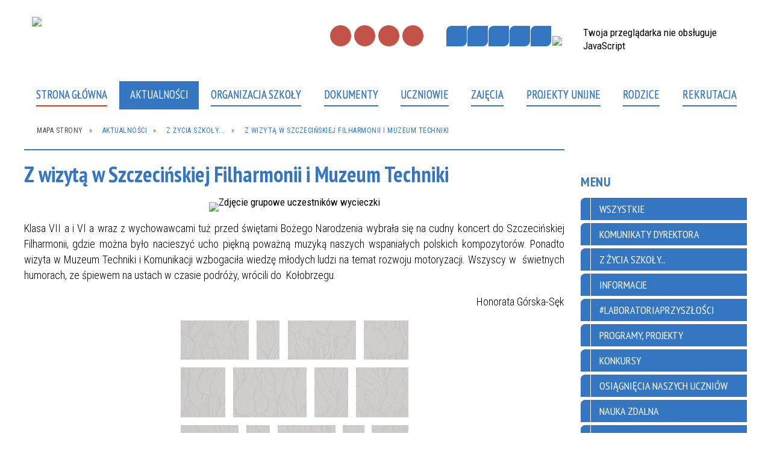

--- FILE ---
content_type: text/html; charset=utf-8
request_url: https://sp1kg.pl/aktualnosc-112-z_wizyta_w_szczecinskiej_filharmonii_i.html
body_size: 28817
content:
<!DOCTYPE html>
<html lang="pl"  itemscope="itemscope" itemtype="http://schema.org/WebPage" xmlns="http://www.w3.org/1999/xhtml">
    <head>
        <!-- METAS - - - - - - - - - - - - - - - - - - - - - - - - - - - - - -->
        <title itemprop="name">Z wizytą w Szczecińskiej Filharmonii i Muzeum Techniki - Aktualności - Szkoła Podstawowa nr 1 w Kołobrzegu</title>
<meta http-equiv="Content-Type" content="text/html; charset=utf-8">
	<meta name="title" content="Z wizytą w Szczecińskiej Filharmonii i Muzeum Techniki - Aktualności - Szkoła Podstawowa nr 1 w Kołobrzegu">
	<meta name="description" content="Szkoła Podstawowa nr 1 w Kołobrzegu Klasa VII a i VI a wraz z wychowawcami tuż przed świętami Bożego Narodzenia wybrała się na cudny koncert do Szczecińskiej Filharmonii, gdzie można było nacieszyć ucho piękną poważną muzyką naszych wspaniałych polskich kompozytorów. Ponadto wizyta w...">
	<meta name="keywords" content="Szkoła Podstawowa nr 1 w Kołobrzegu">
	<meta name="author" content="CONCEPT Intermedia www.sam3.pl">
	<meta name="robots" content="index, follow">
        <meta name="viewport" content="width=device-width" >        
        
        <!-- EXTERNALS - - - - - - - - - - - - - - - - - - - - - - - - - - - -->		
        <link rel="shortcut icon" href="/themes/skin_01/images/favicon.ico" >
        <link rel="alternate" type="application/rss+xml"  title="RSS 2.0" href="https://sp1kg.pl/aktualnosci.xml">
		
		

		
        	<link rel="stylesheet" type="text/css" media="all" href="/themes/skin_01/css/common.css">
	<link rel="stylesheet" type="text/css" media="all" href="/css/concept.gallery.css">
	<link rel="stylesheet" type="text/css" media="all" href="/css/_global.css">
	<link rel="stylesheet" type="text/css" media="screen" href="/wcag_video_player/ableplayer.min.css">
	<link rel="stylesheet" type="text/css" media="all" href="/css/icons_library.css">
	<link rel="stylesheet" type="text/css" media="screen" href="/css/jquery-ui-1.13.2/jquery-ui.min.css">
	<link rel="stylesheet" type="text/css" media="screen" href="/js/fancyBox/jquery.fancybox.css">
	<link rel="stylesheet" type="text/css" media="print" href="/css/print_strona.css">
	<link rel="stylesheet" type="text/css" media="all" href="/themes/skin_01/css/responsive.css">
	<link rel="stylesheet" type="text/css" media="all" href="/themes/skin_01/css/_multisite.css">
	<link rel="stylesheet" type="text/css" media="all" href="/css/concept-carousel.css">

        <!-- JAVASCRIPTS - - - - - - - - - - - - - - - - - - - - - - - - - - -->
                
                
        <script src="/js/jquery/jquery-3.5.0.min.js"></script>
                
        <script src="/js/jquery/jquery-ui-1.13.2.min.js"></script>
        <script src="/js/hammer.min.js"></script>
	<script src="/js/whcookies.min.js" ></script>
        <script src="/js/jquery/jquery.ui.datepicker.min.js"></script> 
        <script src="/js/jquery/jquery-ui-timepicker-addon.min.js"></script> 
        
        <script>
//<![CDATA[
document.write("<style>.zajawka { visibility: hidden; }</style>");
//]]>
</script>
        <!-- cdn for modernizr, if you haven't included it already -->
        <!-- script src="http://cdn.jsdelivr.net/webshim/1.12.4/extras/modernizr-custom.js"></script -->
        <!-- polyfiller file to detect and load polyfills -->
        <!-- script src="http://cdn.jsdelivr.net/webshim/1.12.4/polyfiller.js"></script -->

                <script>
        function get_upload_image_size(dimension)
        {
        if($dimension == 'x')
        return 277;
        else
        return 155;
        }
        </script>
        
        <script src="/js/../themes/skin_01/js/multisite.js"></script>
<script src="/js/menu.min.js"></script>
<script src="/js/functions.js"></script>
<script src="/js/jquery/concept-rotator.js"></script>
<script src="/js/jquery/jquery.easing.1.3.js"></script>
<script src="/js/gsap/TweenMax.min.js"></script>
<script src="/js/gsap/plugins/ScrollToPlugin.min.js"></script>
<script src="/js/gsap/plugins/CSSPlugin.min.js"></script>
<script src="/js/gsap/easing/EasePack.min.js"></script>
<script src="/js/concept.gallery.js?ver=3.0"></script>
<script src="/js/akceslab-ytplayer.js"></script>
<script src="/wcag_video_player/ableplayer.min.js"></script>
<script src="/wcag_video_player/thirdparty/js.cookie.js"></script>
<script src="/js/concept_carousel_v1_0.js"></script>
		
        <meta name=”deklaracja-dostępności” content=”/deklaracja_dostepnosci.html”>
    </head>
        <body class="module-aktualnosci action-show">
       
                <div class="page_title" style="display: none">
            Szkoła Podstawowa nr 1 w Kołobrzegu - sp1kg.pl
<br><span class="data">Wygenerowano:&nbsp;22-01-2026</span>        </div>
        
        <h1 hidden>Szkoła Podstawowa nr 1 w Kołobrzegu - sp1kg.pl
</h1>

        <div id="page_content">       
            <div id="overlay" onclick="clear_other_mobile_active_elements();toggle_body_overflow();"></div>
            <div id="page_container">                <table role="presentation" id="table_1" class="sekcja-paneli" style="width: 100%;">
<tbody>	<tr>
		<td id="PAN_HEAD" class="panel">
			<div>
<div class="wcag_links">
	<div class="links">
		<div class="hidden">
			<a href="#content" data-offset="-300" class="scroll_to">Przejdź do treści</a>
		</div>
		
		<div class="hidden"><div tabindex="0" onclick="jQuery('body').scrollTo('*[id^=\'search_comn_\']'); jQuery('*[id^=\'search_comn_\']').val('').focus();">Przejdź do Wyszukiwarki</div></div>
		<div class="hidden"><a class="mapa_strony" tabindex="0" href="/mapa_strony.html">Przejdź do mapy strony</a></div>
		<div class="hidden"><div tabindex="0" onclick="jQuery('body').scrollTo('*[id^=\'mainMenu_\']'); jQuery(':focusable', jQuery('*[id^=\'mainMenu_\']'))[0].focus();">Przejdź do Menu</div></div>
	</div>
</div>

<script>
	jQuery('.scroll_to').css('cursor' , 'pointer').click(function () {
	var target = jQuery(this).attr('href');
	jQuery('html, body').animate({
	scrollTop: jQuery(target).offset().top -140
	}, 1000);
	});
</script>



        
	

    <div class="miejsce-banerowe herb puste" >
                </div>




    <div class="miejsce-banerowe logo_w_naglowku " >
        <div class="pole-banerowe noprint" style="flex-grow: 1; " >
<a href="/" target="_self"><img src="/uploads/pub/img_files/img_51/logo.png" width="481" height="98" alt="logo w nagłówku" loading="lazy" title="" onclick="jQuery.ajax({
	type:'POST',
	url:'/banery/click/id/51.html',
	dataType:'html'})"><span class="baner_title" style="display:none;">logo w nagłówku</span></a></div>
<div class="noprint pole-banerowe">
<script>
    (function(d){
      var s = d.createElement("script");
      /* uncomment the following line to override default position*/
      /* s.setAttribute("data-position", 3);*/
      /* uncomment the following line to override default size (values: small, large)*/
      /* s.setAttribute("data-size", "small");*/
      /* uncomment the following line to override default language (e.g., fr, de, es, he, nl, etc.)*/
      /* s.setAttribute("data-language", "language");*/
      /* uncomment the following line to override color set via widget (e.g., #053f67)*/
       s.setAttribute("data-color", "#3476C2 ");
      /* uncomment the following line to override type set via widget (1=person, 2=chair, 3=eye, 4=text)*/
      /* s.setAttribute("data-type", "1");*/
      /* s.setAttribute("data-statement_text:", "Our Accessibility Statement");*/
      /* s.setAttribute("data-statement_url", "http://www.example.com/accessibility")";*/
      /* uncomment the following line to override support on mobile devices*/
      /* s.setAttribute("data-mobile", true);*/
      /* uncomment the following line to set custom trigger action for accessibility menu*/
      /* s.setAttribute("data-trigger", "triggerId")*/
      s.setAttribute("data-account", "MsFIrZrGxc");
      s.setAttribute("src", "https://cdn.userway.org/widget.js");
      (d.body || d.head).appendChild(s);
    })(document)
    </script>
    <noscript>Please ensure Javascript is enabled for purposes of <a href="https://userway.org">website accessibility</a></noscript>
  
</div>
        </div>




    <div class="miejsce-banerowe logo_w_naglowku_zadokowane puste" >
                </div>




    <div class="miejsce-banerowe ikonki_standardowe " >
        <div class="noprint pole-banerowe">
<div class="topMenu_infobar">
    <div class="links">     

      <a href="/" class="home">Strona Główna</a>
		
      <a href="/mapa_strony.html" class="mapa_strony">Mapa Strony</a>
							
      <a href="https://sp1kg.pl/strona-3338-kontakt.html" class="poczta">Kontakt</a>
		
      <a href="/aktualnosci.xml" class="rss">RSS</a>
      
      <div class="cl" style="float: none; height: 0;"></div>
        
    </div>
</div>
</div>
        </div>


<script>
    function toggleGlobalPause()
    {
        globalPause = !globalPause;
        jQuery("#hyperss .slide-image").toggleClass("stopped");
        jQuery(".stop-anim").toggleClass("play");

        var x = jQuery(".stop-anim").text();

        if (x == 'Wznów animacje') {
            jQuery(".stop-anim").text("Zatrzymaj animacje");
            jQuery(".stop-anim").attr("title", "Zatrzymaj animacje");
        } else {
            jQuery(".stop-anim").text("Wznów animacje");
            jQuery(".stop-anim").attr("title", "Wznów animacje");
        }
    }
</script>	

<div class="accesible" >
   <div class="stop-anim" title="Zatrzymaj animacje" tabindex="0" onclick="toggleGlobalPause();">Zatrzymaj animacje</div>
        <div class="wheelchair" title="Informacje o dostępności" onclick="location = ('https://sp1kg.pl/strona-1-informacje_o_dostepnosci.html');"></div>
    <div class="deklaracja_dostep" title="Deklaracja dostępności" onclick="location = ('https://sp1kg.pl/deklaracja_dostepnosci.html');"></div>
    <div class="deaf" title="Informacje dla niesłyszących" onclick="location = ('https://sp1kg.pl/strona-2-informacje_dla_nieslyszacych.html');"></div>
    <div class="contrast" title="Informacje o kontraście" onclick="location = ('https://sp1kg.pl/strona-3-informacja_o_kontrascie.html');"></div>
    </div>



    <div class="miejsce-banerowe epupbip " >
        <div class="pole-banerowe noprint" style="flex-grow: 1; " >
<a href="http://gimn1kolobrzeg.bip.parseta.pl/" target="_blank"><img src="/uploads/pub/img_files/img_75/bip.png" width="33" height="38" alt="BIP - kliknięcie spowoduje otwarcie nowego okna" loading="lazy" title="" onclick="jQuery.ajax({
	type:'POST',
	url:'/banery/click/id/75.html',
	dataType:'html'})"><span class="baner_title" style="display:none;">BIP</span></a></div>
        </div>


<section class="component wyszukiwarka-wrapper " >

            <header class="belka hidden-wcag">
            <h2 class="title"><span>Wyszukiwarka</span></h2>
        </header>
    
    <div class="comn-wyszukiwarka" role="search">
        
        
        <div id="search_box_comn_srch_4121b3932ee7b6ddaecdb2646e9bdcd0">
            <span class="warning show-delayed">Twoja przeglądarka nie obsługuje JavaScript</span>
        </div>

        <div class="cl"></div>
    </div>

    <script>
//<![CDATA[
jQuery.ajax({
	type:'POST',
	url:'/Common/getSearchAllForm/disp/none/hash_id/comn_srch_4121b3932ee7b6ddaecdb2646e9bdcd0.html',
	dataType:'html',
	success:function(data, textStatus){jQuery('#search_box_comn_srch_4121b3932ee7b6ddaecdb2646e9bdcd0').html(data);},
	complete:function(XMLHttpRequest, textStatus){wcagstinks(jQuery("#adv_form")); updateAdvSearchWidth(); jQuery("#adv_form");}})
//]]>
</script>
</section>
<div class="cl"></div>
<nav class="glowneMenu" data-component-name="comn_mainmenu" id="mainMenu_c7d508b725e301c693407fe393a1049e-wrapper" aria-labelledby="mainMenu_c7d508b725e301c693407fe393a1049e-label">   
    <h2 id="mainMenu_c7d508b725e301c693407fe393a1049e-label" class="hidden-wcag">Menu główne 1</h2>
    <div class="okazja_top2"></div>
    <div class="okazja_top3"></div>
    		
				
        <ul class="mainMenu " id="comn_c7d508b725e301c693407fe393a1049e">
         <li class="block block_nr_1" id="comn_c7d508b725e301c693407fe393a1049e_pos_1" data-color="#3476C2">
<a target="_self" class="menu-level-1 no-submenu" style="color:#fff; border-color:#3476C2; background: #3476C2;" href="/"><span class="menu_select_left" style="background:#3476C2;"></span><span class="menu_select_right" style="background:#3476C2;"></span><span class="menu_select_bottom" style="background:#3476C2;"></span><span style="background:#3476C2;" class="tytul_menu">Strona główna</span></a>
</li> <li class="block block_nr_2" id="comn_c7d508b725e301c693407fe393a1049e_pos_2" data-color="#3575bf">
<a target="_self" class="menu-level-1 no-submenu" style="color:#fff; border-color:#3575bf; background: #3575bf;" href="/aktualnosci-lista.html"><span class="menu_select_left" style="background:#3575bf;"></span><span class="menu_select_right" style="background:#3575bf;"></span><span class="menu_select_bottom" style="background:#3575bf;"></span><span style="background:#3575bf;" class="tytul_menu">Aktualności</span></a>
</li> <li class="block block_nr_3" id="comn_c7d508b725e301c693407fe393a1049e_pos_3" data-color="#3476C2">
<a target="_self" class="menu-level-1 with-submenu" style="color:#fff; border-color:#3476C2; background: #3476C2;" href="/strona-3319-organizacja_szkoly.html"><span class="menu_select_left" style="background:#3476C2;"></span><span class="menu_select_right" style="background:#3476C2;"></span><span class="menu_select_bottom" style="background:#3476C2;"></span><span style="background:#3476C2;" class="tytul_menu">Organizacja Szkoły</span></a>
<span class="main-menu-toggler" onclick="mainMenuTogglePosition(this);"></span><div class="sub-block-menu js-display-none" style="height: 0; background: #3476C2; border-color: #3476C2; ">
<h2 style="border-bottom-color: #3476C2;  background-color: #3476C2; ">Organizacja Szkoły</h2>
<ul class="level-1-wrapper">
<li class="level-1" style="color:#fff; background-color: #3476C2;"><a target="_self" class="menu-level-2" style="" href="/strona-3331-historia.html"><span class="label" style="background: #3476C2; border-color: #3476C2;" title=""></span>Historia</a><div class="extra-box"><div><ul class="tiled-list" id="port_b6dc89b029801cfcb68bb9db694e4555-switcher">
    <li class="tile-wrapper" id="port_b6dc89b029801cfcb68bb9db694e4555-0" ><a target="_self" style="color:#fff; background: #3476C2;" href="/strona-3332-patron.html">Patron</a><div class="menu-extra-zaj" style="display: none;"><div class="zajawka port_zaj "><a target="_self" href="/strona-3332-patron.html"><span class="box-left" style="width: 277px;">
    <img alt="" loading="lazy" width="277" height="225" src="/uploads/pub/strony/strona_3332/zajawki/thumb_3bfb6b06e6f25d15daff51450cc4be17dfa8d730.jpg">
</span>

<span class="box-right">
     
  <span class="title" style="background: white;">    
    <span class="etykieta_zajawka">      
    	<span class="label" style="background: #3476C2; border-color: #3476C2;" title=""></span>      
    </span>    
    Patron    
  </span>
  <span class="tresc" style="background: white;">
    Dlaczego Bolesław Chrobry jest patronem naszej szkoły?
  </span>
  <span class="link" style="background: white;">
    Zobacz całość »
  </span>
  <span class="zajawka_click" style="background: white;">
    kliknij, aby przejść do dalszej części informacji
  </span>

</span>
</a></div></div></li><li class="tile-wrapper" id="port_b6dc89b029801cfcb68bb9db694e4555-1" ><a target="_self" style="color:#fff; background: #3476C2;" href="/strona-3333-jubileusze.html">Jubileusze</a><div class="menu-extra-zaj" style="display: none;"><div class="zajawka port_zaj non_tresc"><a target="_self" href="/strona-3333-jubileusze.html"><span class="box-left" style="width: 277px;">
    <img alt="Obraz przedstawia okładkę gazetki jubileuszowej Tornister." loading="lazy" width="277" height="225" src="/uploads/pub/strony/strona_3333/zajawki/thumb_05a44870299d0f7bff14c986f647d7d1380caaad.jpg">
</span>

<span class="box-right">
     
  <span class="title" style="background: white;">    
    <span class="etykieta_zajawka">      
    	<span class="label" style="background: #3476C2; border-color: #3476C2;" title=""></span>      
    </span>    
    Jubileusze    
  </span>
  <span class="tresc" style="background: white;">
    
  </span>
  <span class="link" style="background: white;">
    Zobacz całość »
  </span>
  <span class="zajawka_click" style="background: white;">
    kliknij, aby przejść do dalszej części informacji
  </span>

</span>
</a></div></div></li><li class="tile-wrapper"></li></ul><div class="zajawka port_zaj "><a target="_self" href="/strona-3331-historia.html"><span class="box-left" style="width: 277px;">
    <img alt="Obraz przedstawia rysunek budynku szkoły SP1 wykonany przez uczennicę Anastasie Mohylevych. " loading="lazy" width="277" height="225" src="/uploads/pub/strony/strona_3331/zajawki/thumb_47f7edf23b0319ac3c49eade4d962243321964dd.jpg">
</span>

<span class="box-right">
     
  <span class="title" style="background: white;">    
    <span class="etykieta_zajawka">      
    	<span class="label" style="background: #3476C2; border-color: #3476C2;" title=""></span>      
    </span>    
    Historia    
  </span>
  <span class="tresc" style="background: white;">
    Choć tak niedawno były tu jeszcze walki i budowla jest zrujnowana, grupa około 100 dzieci rozpoczyna we wrześniu naukę. Kierownikiem Publicznej Szkoły Powszechnej Nr 1 zostaje Pan Mikołaj Bałysz. Klas jest niewiele a dzieci...
  </span>
  <span class="link" style="background: white;">
    Zobacz całość »
  </span>
  <span class="zajawka_click" style="background: white;">
    kliknij, aby przejść do dalszej części informacji
  </span>

</span>
</a></div></div></div></li><li class="level-1" style="color:#fff; background-color: #3476C2; "><a target="_self" class="menu-level-2" style="" href="/strona-3329-kadra.html"><span class="label" style="background: #3476C2; border-color: #3476C2;" title=""></span>Kadra</a><div class="extra-box"><div><ul class="tiled-list" id="port_998aac2e9485790f09ec0bfb0b57460d-switcher">
    <li class="tile-wrapper" id="port_998aac2e9485790f09ec0bfb0b57460d-0" ><a target="_self" style="color:#fff; background: #3476C2;" href="/strona-3380-dyrekcja.html">DYREKCJA</a><div class="menu-extra-zaj" style="display: none;"><div class="zajawka port_zaj "><a target="_self" href="/strona-3380-dyrekcja.html"><span class="box-left" style="width: 277px;">
    <img alt="" loading="lazy" width="277" height="225" src="/themes/skin_01/images/def_zaj_thumb.png">
</span>

<span class="box-right">
     
  <span class="title" style="background: white;">    
    <span class="etykieta_zajawka">      
    	<span class="label" style="background: #3476C2; border-color: #3476C2;" title=""></span>      
    </span>    
    DYREKCJA    
  </span>
  <span class="tresc" style="background: white;">
    mgr Lidia Mikołajek, mgr Beata Niewolewska
  </span>
  <span class="link" style="background: white;">
    Zobacz całość »
  </span>
  <span class="zajawka_click" style="background: white;">
    kliknij, aby przejść do dalszej części informacji
  </span>

</span>
</a></div></div></li><li class="tile-wrapper" id="port_998aac2e9485790f09ec0bfb0b57460d-1" ><a target="_self" style="color:#fff; background: #3476C2;" href="/strona-3384-nauczyciele.html">NAUCZYCIELE</a><div class="menu-extra-zaj" style="display: none;"><div class="zajawka port_zaj "><a target="_self" href="/strona-3384-nauczyciele.html"><span class="box-left" style="width: 277px;">
    <img alt="" loading="lazy" width="277" height="225" src="/themes/skin_01/images/def_zaj_thumb.png">
</span>

<span class="box-right">
     
  <span class="title" style="background: white;">    
    <span class="etykieta_zajawka">      
    	<span class="label" style="background: #3476C2; border-color: #3476C2;" title=""></span>      
    </span>    
    NAUCZYCIELE    
  </span>
  <span class="tresc" style="background: white;">
    Kadra pedagogiczna
  </span>
  <span class="link" style="background: white;">
    Zobacz całość »
  </span>
  <span class="zajawka_click" style="background: white;">
    kliknij, aby przejść do dalszej części informacji
  </span>

</span>
</a></div></div></li><li class="tile-wrapper" id="port_998aac2e9485790f09ec0bfb0b57460d-2" ><a target="_self" style="color:#fff; background: #3476C2;" href="/strona-3381-pedagog.html">PEDAGOG</a><div class="menu-extra-zaj" style="display: none;"><div class="zajawka port_zaj "><a target="_self" href="/strona-3381-pedagog.html"><span class="box-left" style="width: 277px;">
    <img alt="" loading="lazy" width="277" height="225" src="/themes/skin_01/images/def_zaj_thumb.png">
</span>

<span class="box-right">
     
  <span class="title" style="background: white;">    
    <span class="etykieta_zajawka">      
    	<span class="label" style="background: #3476C2; border-color: #3476C2;" title=""></span>      
    </span>    
    PEDAGOG    
  </span>
  <span class="tresc" style="background: white;">
    mgr Beata Szczechowska
  </span>
  <span class="link" style="background: white;">
    Zobacz całość »
  </span>
  <span class="zajawka_click" style="background: white;">
    kliknij, aby przejść do dalszej części informacji
  </span>

</span>
</a></div></div></li><li class="tile-wrapper" id="port_998aac2e9485790f09ec0bfb0b57460d-3" ><a target="_self" style="color:#fff; background: #3476C2;" href="/strona-3382-psycholog.html">PSYCHOLOG</a><div class="menu-extra-zaj" style="display: none;"><div class="zajawka port_zaj "><a target="_self" href="/strona-3382-psycholog.html"><span class="box-left" style="width: 277px;">
    <img alt="" loading="lazy" width="277" height="225" src="/themes/skin_01/images/def_zaj_thumb.png">
</span>

<span class="box-right">
     
  <span class="title" style="background: white;">    
    <span class="etykieta_zajawka">      
    	<span class="label" style="background: #3476C2; border-color: #3476C2;" title=""></span>      
    </span>    
    PSYCHOLOG    
  </span>
  <span class="tresc" style="background: white;">
    mgr Agnieszka Spadło
  </span>
  <span class="link" style="background: white;">
    Zobacz całość »
  </span>
  <span class="zajawka_click" style="background: white;">
    kliknij, aby przejść do dalszej części informacji
  </span>

</span>
</a></div></div></li><li class="tile-wrapper" id="port_998aac2e9485790f09ec0bfb0b57460d-4" ><a target="_self" style="color:#fff; background: #3476C2;" href="/strona-3383-pielegniarka.html">PIELĘGNIARKA</a><div class="menu-extra-zaj" style="display: none;"><div class="zajawka port_zaj "><a target="_self" href="/strona-3383-pielegniarka.html"><span class="box-left" style="width: 277px;">
    <img alt="" loading="lazy" width="277" height="225" src="/themes/skin_01/images/def_zaj_thumb.png">
</span>

<span class="box-right">
     
  <span class="title" style="background: white;">    
    <span class="etykieta_zajawka">      
    	<span class="label" style="background: #3476C2; border-color: #3476C2;" title=""></span>      
    </span>    
    PIELĘGNIARKA    
  </span>
  <span class="tresc" style="background: white;">
    Elżbieta Jakimiec
  </span>
  <span class="link" style="background: white;">
    Zobacz całość »
  </span>
  <span class="zajawka_click" style="background: white;">
    kliknij, aby przejść do dalszej części informacji
  </span>

</span>
</a></div></div></li><li class="tile-wrapper"></li></ul><div class="zajawka port_zaj "><a target="_self" href="/strona-3329-kadra.html"><span class="box-left" style="width: 277px;">
    <img alt="Obraz przedstawia wejście główne do szkoły" loading="lazy" width="277" height="225" src="/uploads/pub/strony/strona_3329/zajawki/thumb_a5ae18dc92ea259c92c070aba06c2374b209e705.jpg">
</span>

<span class="box-right">
     
  <span class="title" style="background: white;">    
    <span class="etykieta_zajawka">      
    	<span class="label" style="background: #3476C2; border-color: #3476C2;" title=""></span>      
    </span>    
    Kadra    
  </span>
  <span class="tresc" style="background: white;">
    Kadra pedagogiczna Szkoły Podstawowej nr 1 w Kołobrzegu
  </span>
  <span class="link" style="background: white;">
    Zobacz całość »
  </span>
  <span class="zajawka_click" style="background: white;">
    kliknij, aby przejść do dalszej części informacji
  </span>

</span>
</a></div></div></div></li><li class="level-1" style="color:#fff; background-color: #3476C2; "><a target="_self" class="menu-level-2" style="" href="/strona-3351-swietlica.html"><span class="label" style="background: #3476C2; border-color: #3476C2;" title=""></span>Świetlica</a><div class="extra-box"><div><div class="zajawka port_zaj "><a target="_self" href="/strona-3351-swietlica.html"><span class="box-left" style="width: 277px;">
    <img alt="Zdjęcie przedstawia dzieci malujące farbami na świetlicy" loading="lazy" width="277" height="225" src="/uploads/pub/strony/strona_3351/zajawki/thumb_b2c6e34518144655bf0b22e81ab6bc19730f3f28.jpg">
</span>

<span class="box-right">
     
  <span class="title" style="background: white;">    
    <span class="etykieta_zajawka">      
    	<span class="label" style="background: #3476C2; border-color: #3476C2;" title=""></span>      
    </span>    
    Świetlica    
  </span>
  <span class="tresc" style="background: white;">
    W czasie pobytu na świetlicy szkolnej najmłodsi uczniowie Jedynki integrują się poprzez wspólną zabawę. Starają się, aby w czasie zabaw panowała atmosfera zgody, wzajemnego szacunku i zrozumienia. Wiedzą, że nie można być złośliwym wobec innych...
  </span>
  <span class="link" style="background: white;">
    Zobacz całość »
  </span>
  <span class="zajawka_click" style="background: white;">
    kliknij, aby przejść do dalszej części informacji
  </span>

</span>
</a></div></div></div></li><li class="level-1" style="color:#fff; background-color: #3476C2; "><a target="_self" class="menu-level-2" style="" href="/strona-3352-biblioteka.html"><span class="label" style="background: #3476C2; border-color: #3476C2;" title=""></span>Biblioteka</a><div class="extra-box"><div><div class="zajawka port_zaj "><a target="_self" href="/strona-3352-biblioteka.html"><span class="box-left" style="width: 277px;">
    <img alt="Zdjęcie przedstawia książki w bibliotece" loading="lazy" width="277" height="225" src="/uploads/pub/strony/strona_3352/zajawki/thumb_6250e71168b42e12d898db01a7111c6b07b12479.jpg">
</span>

<span class="box-right">
     
  <span class="title" style="background: white;">    
    <span class="etykieta_zajawka">      
    	<span class="label" style="background: #3476C2; border-color: #3476C2;" title=""></span>      
    </span>    
    Biblioteka    
  </span>
  <span class="tresc" style="background: white;">
    "Czytanie książek to najpiękniejsza zabawa, jaką sobie ludzkość wymyśliła." Wisława Szymborska
  </span>
  <span class="link" style="background: white;">
    Zobacz całość »
  </span>
  <span class="zajawka_click" style="background: white;">
    kliknij, aby przejść do dalszej części informacji
  </span>

</span>
</a></div></div></div></li><li class="level-1" style="color:#fff; background-color: #3476C2; "><a target="_self" class="menu-level-2" style="" href="/strona-3353-dzwonki.html"><span class="label" style="background: #3476C2; border-color: #3476C2;" title=""></span>Dzwonki</a><div class="extra-box"><div><div class="zajawka port_zaj "><a target="_self" href="/strona-3353-dzwonki.html"><span class="box-left" style="width: 277px;">
    <img alt="Obraz przedstawia budzik" loading="lazy" width="277" height="225" src="/uploads/pub/strony/strona_3353/zajawki/thumb_612806bcce4dd7f46ae154bfba4c665f2420acd6.jpg">
</span>

<span class="box-right">
     
  <span class="title" style="background: white;">    
    <span class="etykieta_zajawka">      
    	<span class="label" style="background: #3476C2; border-color: #3476C2;" title=""></span>      
    </span>    
    Dzwonki    
  </span>
  <span class="tresc" style="background: white;">
    DZWONKI
  </span>
  <span class="link" style="background: white;">
    Zobacz całość »
  </span>
  <span class="zajawka_click" style="background: white;">
    kliknij, aby przejść do dalszej części informacji
  </span>

</span>
</a></div></div></div></li><li class="level-1" style="color:#fff; background-color: #3476C2; "><a target="_self" class="menu-level-2" style="" href="/strona-3354-programy_projekty.html"><span class="label" style="background: #3476C2; border-color: #3476C2;" title=""></span>Programy, projekty</a><div class="extra-box"><div><ul class="tiled-list" id="port_3ad12576de5cba585268f8908b9955b2-switcher">
    <li class="tile-wrapper" id="port_3ad12576de5cba585268f8908b9955b2-0" ><a target="_self" style="color:#fff; background: #3476C2;" href="/strona-3374-bohateron.html">BohaterON</a><div class="menu-extra-zaj" style="display: none;"><div class="zajawka port_zaj "><a target="_self" href="/strona-3374-bohateron.html"><span class="box-left" style="width: 277px;">
    <img alt="Logotyp BohaterOn włącz historię" loading="lazy" width="277" height="225" src="/uploads/pub/strony/strona_3374/zajawki/thumb_920910ba01638c58840922c82894621fa5d922e5.png">
</span>

<span class="box-right">
     
  <span class="title" style="background: white;">    
    <span class="etykieta_zajawka">      
    	<span class="label" style="background: #3476C2; border-color: #3476C2;" title=""></span>      
    </span>    
    BohaterON    
  </span>
  <span class="tresc" style="background: white;">
    Uczniowie klasy 5a uczestniczyli w ogólnopolskim projekcie edukacyjnych BohaterON. Projekt ten ma na celu upamiętnienie i uhonorowanie uczestników Powstania Warszawskiego. Projekt ma edukować Polaków, bazując na historiach Powstańców, wzmacniać...
  </span>
  <span class="link" style="background: white;">
    Zobacz całość »
  </span>
  <span class="zajawka_click" style="background: white;">
    kliknij, aby przejść do dalszej części informacji
  </span>

</span>
</a></div></div></li><li class="tile-wrapper" id="port_3ad12576de5cba585268f8908b9955b2-1" ><a target="_self" style="color:#fff; background: #3476C2;" href="/strona-3376-gamifikacja_w_nauczaniu_historii.html">Gamifikacja w nauczaniu historii</a><div class="menu-extra-zaj" style="display: none;"><div class="zajawka port_zaj "><a target="_self" href="/strona-3376-gamifikacja_w_nauczaniu_historii.html"><span class="box-left" style="width: 277px;">
    <img alt="Obrazek przedstawia Joystick " loading="lazy" width="277" height="225" src="/uploads/pub/strony/strona_3376/zajawki/thumb_2d9bbb6cd860c2bf2b63c5191d4647838b448fb9.png">
</span>

<span class="box-right">
     
  <span class="title" style="background: white;">    
    <span class="etykieta_zajawka">      
    	<span class="label" style="background: #3476C2; border-color: #3476C2;" title=""></span>      
    </span>    
    Gamifikacja w nauczaniu historii    
  </span>
  <span class="tresc" style="background: white;">
    Uczniowie klasy 7a realizują projekt innowacyjny Gamifikacja w nauczaniu historii. Gamifikacja (lub grywalizacja) – wykorzystywanie schematów i mechanizmów znanych z gier poza kontekstem gier, zwłaszcza w różnych działaniach grupowych, w celu...
  </span>
  <span class="link" style="background: white;">
    Zobacz całość »
  </span>
  <span class="zajawka_click" style="background: white;">
    kliknij, aby przejść do dalszej części informacji
  </span>

</span>
</a></div></div></li><li class="tile-wrapper"></li></ul><div class="zajawka port_zaj "><a target="_self" href="/strona-3354-programy_projekty.html"><span class="box-left" style="width: 277px;">
    <img alt="Obrazek przedstawia pędzle w kubeczku" loading="lazy" width="277" height="225" src="/uploads/pub/strony/strona_3354/zajawki/thumb_58e53df964a397c107195724311a581c108dacf1.jpg">
</span>

<span class="box-right">
     
  <span class="title" style="background: white;">    
    <span class="etykieta_zajawka">      
    	<span class="label" style="background: #3476C2; border-color: #3476C2;" title=""></span>      
    </span>    
    Programy, projekty    
  </span>
  <span class="tresc" style="background: white;">
    Realizowane programy innowacyjne, własne i projekty
  </span>
  <span class="link" style="background: white;">
    Zobacz całość »
  </span>
  <span class="zajawka_click" style="background: white;">
    kliknij, aby przejść do dalszej części informacji
  </span>

</span>
</a></div></div></div></li></ul><div class="extra-content"><div class="extra-box"><div class="zajawka port_zaj "><a target="_self" href="/strona-3319-organizacja_szkoly.html"><span class="box-left" style="width: 277px;">
    <img alt="Główne wejście do szkoły" loading="lazy" width="277" height="225" src="/uploads/pub/strony/strona_3319/zajawki/thumb_52737c2c80f247e770aa0063e56552d4e3ffae8b.jpg">
</span>

<span class="box-right">
     
  <span class="title" style="background: white;">    
    <span class="etykieta_zajawka">      
    	<span class="label" style="background: #3476C2; border-color: #3476C2;" title=""></span>      
    </span>    
    Organizacja szkoły    
  </span>
  <span class="tresc" style="background: white;">
    Kalendarz roku szkolnego
  </span>
  <span class="link" style="background: white;">
    Zobacz całość »
  </span>
  <span class="zajawka_click" style="background: white;">
    kliknij, aby przejść do dalszej części informacji
  </span>

</span>
</a></div>
</div></div><div tabindex="0" class="sub-menu-closer" id="submenu-closer-comn_c7d508b725e301c693407fe393a1049e_pos_3" style="color: #3476C2; "></div></div>
                                        <script>
                        var el_comn_c7d508b725e301c693407fe393a1049e_pos_3 = document.getElementById("comn_c7d508b725e301c693407fe393a1049e_pos_3");
                        mouseMenuNavigation(el_comn_c7d508b725e301c693407fe393a1049e_pos_3, "comn_c7d508b725e301c693407fe393a1049e_pos_3", 1);
                    </script>
            
                    </li> <li class="block block_nr_4" id="comn_c7d508b725e301c693407fe393a1049e_pos_4" data-color="#3476C2">
<a target="_self" class="menu-level-1 no-submenu" style="color:#fff; border-color:#3476C2; background: #3476C2;" href="/strona-3320-dokumenty.html"><span class="menu_select_left" style="background:#3476C2;"></span><span class="menu_select_right" style="background:#3476C2;"></span><span class="menu_select_bottom" style="background:#3476C2;"></span><span style="background:#3476C2;" class="tytul_menu">Dokumenty</span></a>
</li> <li class="block block_nr_5" id="comn_c7d508b725e301c693407fe393a1049e_pos_5" data-color="#3476C2">
<a target="_self" class="menu-level-1 with-submenu" style="color:#fff; border-color:#3476C2; background: #3476C2;" href="/strona-3321-uczniowie.html"><span class="menu_select_left" style="background:#3476C2;"></span><span class="menu_select_right" style="background:#3476C2;"></span><span class="menu_select_bottom" style="background:#3476C2;"></span><span style="background:#3476C2;" class="tytul_menu">Uczniowie</span></a>
<span class="main-menu-toggler" onclick="mainMenuTogglePosition(this);"></span><div class="sub-block-menu js-display-none" style="height: 0; background: #3476C2; border-color: #3476C2; ">
<h2 style="border-bottom-color: #3476C2;  background-color: #3476C2; ">Uczniowie</h2>
<ul class="level-1-wrapper">
<li class="level-1" style="color:#fff; background-color: #3476C2;"><a target="_blank" class="menu-level-2" style="" href="/strona-3388-plan_lekcji.html"><span class="label" style="background: #3476C2; border-color: #3476C2;" title=""></span>PLAN LEKCJI</a><div class="extra-box"><div><div class="zajawka port_zaj non_tresc"><a target="_blank" href="/strona-3388-plan_lekcji.html"><span class="box-left" style="width: 277px;">
    <img alt="Baner Plan lekcji" loading="lazy" width="277" height="225" src="/uploads/pub/strony/strona_3388/zajawki/thumb_b73e4e765882d64887744973753de944637afa1e.png">
</span>

<span class="box-right">
     
  <span class="title" style="background: white;">    
    <span class="etykieta_zajawka">      
    	<span class="label" style="background: #3476C2; border-color: #3476C2;" title=""></span>      
    </span>    
    PLAN LEKCJI    
  </span>
  <span class="tresc" style="background: white;">
    
  </span>
  <span class="link" style="background: white;">
    Zobacz całość »
  </span>
  <span class="zajawka_click" style="background: white;">
    kliknij, aby przejść do dalszej części informacji
  </span>

</span>
</a></div></div></div></li><li class="level-1" style="color:#fff; background-color: #3476C2; "><a target="_self" class="menu-level-2" style="" href="/strona-3357-samorzad_uczniowski.html"><span class="label" style="background: #3476C2; border-color: #3476C2;" title=""></span>Samorząd Uczniowski</a><div class="extra-box"><div><div class="zajawka port_zaj "><a target="_self" href="/strona-3357-samorzad_uczniowski.html"><span class="box-left" style="width: 277px;">
    <img alt="Grafika przedstawia uczniów siedzących przy stoliku" loading="lazy" width="277" height="225" src="/uploads/pub/strony/strona_3357/zajawki/thumb_8b4dfed8a0ddf17f58afd989a592bf262099102a.png">
</span>

<span class="box-right">
     
  <span class="title" style="background: white;">    
    <span class="etykieta_zajawka">      
    	<span class="label" style="background: #3476C2; border-color: #3476C2;" title=""></span>      
    </span>    
    Samorząd Uczniowski    
  </span>
  <span class="tresc" style="background: white;">
    SAMORZĄD UCZNIOWSKI KLAS I-VIII
  </span>
  <span class="link" style="background: white;">
    Zobacz całość »
  </span>
  <span class="zajawka_click" style="background: white;">
    kliknij, aby przejść do dalszej części informacji
  </span>

</span>
</a></div></div></div></li><li class="level-1" style="color:#fff; background-color: #3476C2; "><a target="_self" class="menu-level-2" style="" href="/strona-3358-osiagniecia.html"><span class="label" style="background: #3476C2; border-color: #3476C2;" title=""></span>Osiągnięcia</a><div class="extra-box"><div><div class="zajawka port_zaj "><a target="_self" href="/strona-3358-osiagniecia.html"><span class="box-left" style="width: 277px;">
    <img alt="Obrazek przedstawia medale i puchar" loading="lazy" width="277" height="225" src="/uploads/pub/strony/strona_3358/zajawki/thumb_a3ddd208df655f1f91ba0cf8cfcaa2846b81483d.jpg">
</span>

<span class="box-right">
     
  <span class="title" style="background: white;">    
    <span class="etykieta_zajawka">      
    	<span class="label" style="background: #3476C2; border-color: #3476C2;" title=""></span>      
    </span>    
    Osiągnięcia    
  </span>
  <span class="tresc" style="background: white;">
    Osiągnięcia uczniów Szkoły Podstawowej nr 1 w konkursach szkolnych i pozaszkolnych
  </span>
  <span class="link" style="background: white;">
    Zobacz całość »
  </span>
  <span class="zajawka_click" style="background: white;">
    kliknij, aby przejść do dalszej części informacji
  </span>

</span>
</a></div></div></div></li><li class="level-1" style="color:#fff; background-color: #3476C2; "><a target="_self" class="menu-level-2" style="" href="/strona-3359-konkursy.html"><span class="label" style="background: #3476C2; border-color: #3476C2;" title=""></span>Konkursy</a><div class="extra-box"><div><div class="zajawka port_zaj non_tresc"><a target="_self" href="/strona-3359-konkursy.html"><span class="box-left" style="width: 277px;">
    <img alt="Zdjęcie przedstawia puchary i medale" loading="lazy" width="277" height="225" src="/uploads/pub/strony/strona_3359/zajawki/thumb_b13cb996d2c76cf5f5cf6e38d97558db11d8eb05.png">
</span>

<span class="box-right">
     
  <span class="title" style="background: white;">    
    <span class="etykieta_zajawka">      
    	<span class="label" style="background: #3476C2; border-color: #3476C2;" title=""></span>      
    </span>    
    Konkursy    
  </span>
  <span class="tresc" style="background: white;">
    
  </span>
  <span class="link" style="background: white;">
    Zobacz całość »
  </span>
  <span class="zajawka_click" style="background: white;">
    kliknij, aby przejść do dalszej części informacji
  </span>

</span>
</a></div></div></div></li><li class="level-1" style="color:#fff; background-color: #3476C2; "><a target="_self" class="menu-level-2" style="" href="/strona-3360-podreczniki.html"><span class="label" style="background: #3476C2; border-color: #3476C2;" title=""></span>Podręczniki</a><div class="extra-box"><div><div class="zajawka port_zaj "><a target="_self" href="/strona-3360-podreczniki.html"><span class="box-left" style="width: 277px;">
    <img alt="Zdjęcie przedstawia podręczniki na żółtym tle" loading="lazy" width="277" height="225" src="/uploads/pub/strony/strona_3360/zajawki/thumb_c34050f505636fa54d76d84641973d22461bc879.jpg">
</span>

<span class="box-right">
     
  <span class="title" style="background: white;">    
    <span class="etykieta_zajawka">      
    	<span class="label" style="background: #3476C2; border-color: #3476C2;" title=""></span>      
    </span>    
    Podręczniki    
  </span>
  <span class="tresc" style="background: white;">
      Wykaz podręczników – Szkoła Podstawowa nr 1 z Oddziałami Integracyjnymi im. Bolesława Chrobrego w Kołobrzegu
  </span>
  <span class="link" style="background: white;">
    Zobacz całość »
  </span>
  <span class="zajawka_click" style="background: white;">
    kliknij, aby przejść do dalszej części informacji
  </span>

</span>
</a></div></div></div></li><li class="level-1" style="color:#fff; background-color: #3476C2; "><a target="_self" class="menu-level-2" style="" href="/strona-3361-gazetka_tornister.html"><span class="label" style="background: #3476C2; border-color: #3476C2;" title=""></span>Gazetka "Tornister"</a><div class="extra-box"><div><div class="zajawka port_zaj "><a target="_self" href="/strona-3361-gazetka_tornister.html"><span class="box-left" style="width: 277px;">
    <img alt="Baner z nazwą gazety Tornister" loading="lazy" width="277" height="225" src="/uploads/pub/strony/strona_3361/zajawki/thumb_7ad94000690e0b12c23e15531cc90ed68aab8553.png">
</span>

<span class="box-right">
     
  <span class="title" style="background: white;">    
    <span class="etykieta_zajawka">      
    	<span class="label" style="background: #3476C2; border-color: #3476C2;" title=""></span>      
    </span>    
    Gazetka "Tornister"    
  </span>
  <span class="tresc" style="background: white;">
    Nieregularnik Tornister
  </span>
  <span class="link" style="background: white;">
    Zobacz całość »
  </span>
  <span class="zajawka_click" style="background: white;">
    kliknij, aby przejść do dalszej części informacji
  </span>

</span>
</a></div></div></div></li><li class="level-1" style="color:#fff; background-color: #9f400a; "><a target="_self" class="menu-level-2" style="" href="/strona-3363-wolontariat.html"><span class="label" style="background: #9f400a; border-color: #9f400a;" title=""></span>Wolontariat</a><div class="extra-box"><div><div class="zajawka port_zaj non_tresc"><a target="_self" href="/strona-3363-wolontariat.html"><span class="box-left" style="width: 277px;">
    <img alt="Zdjęcie przedstawia sięgające do siebie dłonie" loading="lazy" width="277" height="225" src="/uploads/pub/strony/strona_3363/zajawki/thumb_0406270a2ca85da37cb27589f44f911785e22ef3.png">
</span>

<span class="box-right">
     
  <span class="title" style="background: white;">    
    <span class="etykieta_zajawka">      
    	<span class="label" style="background: #9f400a; border-color: #9f400a;" title=""></span>      
    </span>    
    Wolontariat    
  </span>
  <span class="tresc" style="background: white;">
    
  </span>
  <span class="link" style="background: white;">
    Zobacz całość »
  </span>
  <span class="zajawka_click" style="background: white;">
    kliknij, aby przejść do dalszej części informacji
  </span>

</span>
</a></div></div></div></li><li class="level-1" style="color:#fff; background-color: #0074a3; "><a target="_self" class="menu-level-2" style="" href="/strona-3364-egzamin_osmoklasisty.html"><span class="label" style="background: #0074a3; border-color: #0074a3;" title=""></span>Egzamin ósmoklasisty</a><div class="extra-box"><div><div class="zajawka port_zaj non_tresc"><a target="_self" href="/strona-3364-egzamin_osmoklasisty.html"><span class="box-left" style="width: 277px;">
    <img alt="Zdjęcie przedstawia wypełniany test" loading="lazy" width="277" height="225" src="/uploads/pub/strony/strona_3364/zajawki/thumb_a29b1c95bc71ab32ae90283887d1f48ec6d483c5.png">
</span>

<span class="box-right">
     
  <span class="title" style="background: white;">    
    <span class="etykieta_zajawka">      
    	<span class="label" style="background: #0074a3; border-color: #0074a3;" title=""></span>      
    </span>    
    Egzamin ósmoklasisty    
  </span>
  <span class="tresc" style="background: white;">
    
  </span>
  <span class="link" style="background: white;">
    Zobacz całość »
  </span>
  <span class="zajawka_click" style="background: white;">
    kliknij, aby przejść do dalszej części informacji
  </span>

</span>
</a></div></div></div></li><li class="level-1" style="color:#fff; background-color: #3476C2; "><a target="_self" class="menu-level-2" style="" href="/strona-3411-doradztwo_zawodowe.html"><span class="label" style="background: #3476C2; border-color: #3476C2;" title=""></span>Doradztwo zawodowe</a><div class="extra-box"><div><div class="zajawka port_zaj non_tresc"><a target="_self" href="/strona-3411-doradztwo_zawodowe.html"><span class="box-left" style="width: 277px;">
    <img alt="Napis Doradztwo zawodowe" loading="lazy" width="277" height="225" src="/uploads/pub/strony/strona_3411/zajawki/thumb_2d6fa410e6ca97e56e136fbf75d5a1b2063a4fda.png">
</span>

<span class="box-right">
     
  <span class="title" style="background: white;">    
    <span class="etykieta_zajawka">      
    	<span class="label" style="background: #3476C2; border-color: #3476C2;" title=""></span>      
    </span>    
    Doradztwo zawodowe    
  </span>
  <span class="tresc" style="background: white;">
    
  </span>
  <span class="link" style="background: white;">
    Zobacz całość »
  </span>
  <span class="zajawka_click" style="background: white;">
    kliknij, aby przejść do dalszej części informacji
  </span>

</span>
</a></div></div></div></li><li class="level-1" style="color:#fff; background-color: #3476C2; "><a target="_self" class="menu-level-2" style="" href="/strona-3367-nauka_zdalna.html"><span class="label" style="background: #3476C2; border-color: #3476C2;" title=""></span>Nauka zdalna</a><div class="extra-box"><div><div class="zajawka port_zaj "><a target="_self" href="/strona-3367-nauka_zdalna.html"><span class="box-left" style="width: 277px;">
    <img alt="Zdjęcie przedstawia dziewczynkę siedzącą przy komputerze. " loading="lazy" width="277" height="225" src="/uploads/pub/strony/strona_3367/zajawki/thumb_c30c1ca0b5f354f72c4d3808ebe9156d072e5180.png">
</span>

<span class="box-right">
     
  <span class="title" style="background: white;">    
    <span class="etykieta_zajawka">      
    	<span class="label" style="background: #3476C2; border-color: #3476C2;" title=""></span>      
    </span>    
    Nauka zdalna    
  </span>
  <span class="tresc" style="background: white;">
    Google Classroom - jak zacząć? Aby korzystać z Classroom, musisz zalogować się w tej usłudze na komputerze lub urządzeniu mobilnym i dołączyć do zajęć. Po dołączeniu do zajęć możesz otrzymywać zadania od nauczyciela i komunikować się z innymi uczniami...
  </span>
  <span class="link" style="background: white;">
    Zobacz całość »
  </span>
  <span class="zajawka_click" style="background: white;">
    kliknij, aby przejść do dalszej części informacji
  </span>

</span>
</a></div></div></div></li><li class="level-1" style="color:#fff; background-color: #3476C2; "><a target="_self" class="menu-level-2" style="" href="/strona-3397-wymagania_warunki_i_sposoby_oceniania.html"><span class="label" style="background: #3476C2; border-color: #3476C2;" title=""></span>WYMAGANIA, WARUNKI I SPOSOBY OCENIANIA</a><div class="extra-box"><div><div class="zajawka port_zaj "><a target="_self" href="/strona-3397-wymagania_warunki_i_sposoby_oceniania.html"><span class="box-left" style="width: 277px;">
    <img alt="" loading="lazy" width="277" height="225" src="/themes/skin_01/images/def_zaj_thumb.png">
</span>

<span class="box-right">
     
  <span class="title" style="background: white;">    
    <span class="etykieta_zajawka">      
    	<span class="label" style="background: #3476C2; border-color: #3476C2;" title=""></span>      
    </span>    
    WYMAGANIA, WARUNKI I SPOSOBY OCENIANIA    
  </span>
  <span class="tresc" style="background: white;">
    Wymagania, warunki i sposoby oceniania ucznia z poszczególnych przedmiotów
  </span>
  <span class="link" style="background: white;">
    Zobacz całość »
  </span>
  <span class="zajawka_click" style="background: white;">
    kliknij, aby przejść do dalszej części informacji
  </span>

</span>
</a></div></div></div></li></ul><div class="extra-content"><div class="extra-box"><div class="zajawka port_zaj non_tresc"><a target="_self" href="/strona-3321-uczniowie.html"><span class="box-left" style="width: 277px;">
    <img alt="Grafika przedstawia dzieci z plecakami" loading="lazy" width="277" height="225" src="/uploads/pub/strony/strona_3321/zajawki/thumb_f5008d22779ced40dbb2d1cd16dba75b3700a6d2.png">
</span>

<span class="box-right">
     
  <span class="title" style="background: white;">    
    <span class="etykieta_zajawka">      
    	<span class="label" style="background: #3476C2; border-color: #3476C2;" title=""></span>      
    </span>    
    Uczniowie    
  </span>
  <span class="tresc" style="background: white;">
    
  </span>
  <span class="link" style="background: white;">
    Zobacz całość »
  </span>
  <span class="zajawka_click" style="background: white;">
    kliknij, aby przejść do dalszej części informacji
  </span>

</span>
</a></div>
</div></div><div tabindex="0" class="sub-menu-closer" id="submenu-closer-comn_c7d508b725e301c693407fe393a1049e_pos_5" style="color: #3476C2; "></div></div>
                                        <script>
                        var el_comn_c7d508b725e301c693407fe393a1049e_pos_5 = document.getElementById("comn_c7d508b725e301c693407fe393a1049e_pos_5");
                        mouseMenuNavigation(el_comn_c7d508b725e301c693407fe393a1049e_pos_5, "comn_c7d508b725e301c693407fe393a1049e_pos_5", 1);
                    </script>
            
                    </li> <li class="block block_nr_6" id="comn_c7d508b725e301c693407fe393a1049e_pos_6" data-color="#3476C2">
<a target="_self" class="menu-level-1 with-submenu" style="color:#fff; border-color:#3476C2; background: #3476C2;" href="/strona-3336-zajecia.html"><span class="menu_select_left" style="background:#3476C2;"></span><span class="menu_select_right" style="background:#3476C2;"></span><span class="menu_select_bottom" style="background:#3476C2;"></span><span style="background:#3476C2;" class="tytul_menu">Zajęcia</span></a>
<span class="main-menu-toggler" onclick="mainMenuTogglePosition(this);"></span><div class="sub-block-menu js-display-none" style="height: 0; background: #3476C2; border-color: #3476C2; ">
<h2 style="border-bottom-color: #3476C2;  background-color: #3476C2; ">Zajęcia</h2>
<ul class="level-1-wrapper">
<li class="level-1" style="color:#fff; background-color: #3476C2;"><a target="_self" class="menu-level-2" style="" href="/strona-3375-zeglarstwo_nasza_pasja.html"><span class="label" style="background: #3476C2; border-color: #3476C2;" title=""></span>Żeglarstwo naszą pasją</a><div class="extra-box"><div><div class="zajawka port_zaj "><a target="_self" href="/strona-3375-zeglarstwo_nasza_pasja.html"><span class="box-left" style="width: 277px;">
    <img alt="Uczniowie na jachtach typu OPTIMIST" loading="lazy" width="277" height="225" src="/uploads/pub/strony/strona_3375/zajawki/thumb_ccb63a69384f604a1c39836b2c4b75fc9039a14b.jpg">
</span>

<span class="box-right">
     
  <span class="title" style="background: white;">    
    <span class="etykieta_zajawka">      
    	<span class="label" style="background: #3476C2; border-color: #3476C2;" title=""></span>      
    </span>    
    Żeglarstwo naszą pasją    
  </span>
  <span class="tresc" style="background: white;">
    Zajęcia żeglarskie odbywają się 1 raz w tygodniu i trwają 2 godz. lekcyjne, przez cały rok szkolny. Podczas zajęć uczniowie poznają różne typy jachtów , uczą się budowy i nazewnictwo jachtu typu OPTIMIST. W trakcie zajęć uczą się wiosłowania ...
  </span>
  <span class="link" style="background: white;">
    Zobacz całość »
  </span>
  <span class="zajawka_click" style="background: white;">
    kliknij, aby przejść do dalszej części informacji
  </span>

</span>
</a></div></div></div></li><li class="level-1" style="color:#fff; background-color: #3476C2; "><a target="_self" class="menu-level-2" style="" href="/strona-3395-edukacja_zdrowotna.html"><span class="label" style="background: #3476C2; border-color: #3476C2;" title=""></span>Edukacja zdrowotna</a><div class="extra-box"><div><div class="zajawka port_zaj "><a target="_self" href="/strona-3395-edukacja_zdrowotna.html"><span class="box-left" style="width: 277px;">
    <img alt="Trzymające się dłonie" loading="lazy" width="277" height="225" src="/uploads/pub/strony/strona_3395/zajawki/thumb_72c1720f651aec3c07a1329da462c8c2c211f149.jpg">
</span>

<span class="box-right">
     
  <span class="title" style="background: white;">    
    <span class="etykieta_zajawka">      
    	<span class="label" style="background: #3476C2; border-color: #3476C2;" title=""></span>      
    </span>    
    Edukacja zdrowotna    
  </span>
  <span class="tresc" style="background: white;">
    Informacje dotyczące nauczania edukacji zdrowotnej w szkołach
  </span>
  <span class="link" style="background: white;">
    Zobacz całość »
  </span>
  <span class="zajawka_click" style="background: white;">
    kliknij, aby przejść do dalszej części informacji
  </span>

</span>
</a></div></div></div></li><li class="level-1" style="color:#fff; background-color: #3476C2; "><a target="_self" class="menu-level-2" style="" href="/strona-3421-wychowanie_fizyczne.html"><span class="label" style="background: #3476C2; border-color: #3476C2;" title=""></span>Wychowanie fizyczne</a><div class="extra-box"><div><div class="zajawka port_zaj non_tresc"><a target="_self" href="/strona-3421-wychowanie_fizyczne.html"><span class="box-left" style="width: 277px;">
    <img alt="Grafika wektorowa sportu" loading="lazy" width="277" height="225" src="/uploads/pub/strony/strona_3421/zajawki/thumb_5be6ba5e820be7c84a7efb676ad29e63c0080db2.png">
</span>

<span class="box-right">
     
  <span class="title" style="background: white;">    
    <span class="etykieta_zajawka">      
    	<span class="label" style="background: #3476C2; border-color: #3476C2;" title=""></span>      
    </span>    
    Wychowanie fizyczne    
  </span>
  <span class="tresc" style="background: white;">
    
  </span>
  <span class="link" style="background: white;">
    Zobacz całość »
  </span>
  <span class="zajawka_click" style="background: white;">
    kliknij, aby przejść do dalszej części informacji
  </span>

</span>
</a></div></div></div></li></ul><div class="extra-content"><div class="extra-box"><div class="zajawka port_zaj non_tresc"><a target="_self" href="/strona-3336-zajecia.html"><span class="box-left" style="width: 277px;">
    <img alt="Obrazek przedstawia pędzle w kubeczku" loading="lazy" width="277" height="225" src="/uploads/pub/strony/strona_3336/zajawki/thumb_57f1794f7b89eef67d55e3565df437cf10b563fb.jpg">
</span>

<span class="box-right">
     
  <span class="title" style="background: white;">    
    <span class="etykieta_zajawka">      
    	<span class="label" style="background: #3476C2; border-color: #3476C2;" title=""></span>      
    </span>    
    Zajęcia    
  </span>
  <span class="tresc" style="background: white;">
    
  </span>
  <span class="link" style="background: white;">
    Zobacz całość »
  </span>
  <span class="zajawka_click" style="background: white;">
    kliknij, aby przejść do dalszej części informacji
  </span>

</span>
</a></div>
</div></div><div tabindex="0" class="sub-menu-closer" id="submenu-closer-comn_c7d508b725e301c693407fe393a1049e_pos_6" style="color: #3476C2; "></div></div>
                                        <script>
                        var el_comn_c7d508b725e301c693407fe393a1049e_pos_6 = document.getElementById("comn_c7d508b725e301c693407fe393a1049e_pos_6");
                        mouseMenuNavigation(el_comn_c7d508b725e301c693407fe393a1049e_pos_6, "comn_c7d508b725e301c693407fe393a1049e_pos_6", 1);
                    </script>
            
                    </li> <li class="block block_nr_7" id="comn_c7d508b725e301c693407fe393a1049e_pos_7" data-color="#3476C2">
<a target="_self" class="menu-level-1 with-submenu" style="color:#fff; border-color:#3476C2; background: #3476C2;" href="/strona-3393-projekty_unijne.html"><span class="menu_select_left" style="background:#3476C2;"></span><span class="menu_select_right" style="background:#3476C2;"></span><span class="menu_select_bottom" style="background:#3476C2;"></span><span style="background:#3476C2;" class="tytul_menu">Projekty Unijne</span></a>
<span class="main-menu-toggler" onclick="mainMenuTogglePosition(this);"></span><div class="sub-block-menu js-display-none" style="height: 0; background: #3476C2; border-color: #3476C2; ">
<h2 style="border-bottom-color: #3476C2;  background-color: #3476C2; ">Projekty Unijne</h2>
<ul class="level-1-wrapper">
<li class="level-1" style="color:#fff; background-color: #3476C2;"><a target="_self" class="menu-level-2" style="" href="/strona-3394-z_morzem_zwiazani_jestesmy.html"><span class="label" style="background: #3476C2; border-color: #3476C2;" title=""></span>"Z morzem związani jesteśmy”</a><div class="extra-box"><div><div class="zajawka port_zaj "><a target="_self" href="/strona-3394-z_morzem_zwiazani_jestesmy.html"><span class="box-left" style="width: 277px;">
    <img alt="Podpisywanie umowy" loading="lazy" width="277" height="225" src="/uploads/pub/strony/strona_3394/zajawki/thumb_1b903a077ff654f5b8817bbfc060b3e40d6e9af2.jpg">
</span>

<span class="box-right">
     
  <span class="title" style="background: white;">    
    <span class="etykieta_zajawka">      
    	<span class="label" style="background: #3476C2; border-color: #3476C2;" title=""></span>      
    </span>    
    "Z morzem związani jesteśmy”    
  </span>
  <span class="tresc" style="background: white;">
    Informacje dotyczące projektu "Z morzem związani jesteśmy"
  </span>
  <span class="link" style="background: white;">
    Zobacz całość »
  </span>
  <span class="zajawka_click" style="background: white;">
    kliknij, aby przejść do dalszej części informacji
  </span>

</span>
</a></div></div></div></li><li class="level-1" style="color:#fff; background-color: #3476C2; "><a target="_self" class="menu-level-2" style="" href="/strona-3403-europejska_stolica_kultury.html"><span class="label" style="background: #3476C2; border-color: #3476C2;" title=""></span>EUROPEJSKA STOLICA KULTURY</a><div class="extra-box"><div><div class="zajawka port_zaj "><a target="_self" href="/strona-3403-europejska_stolica_kultury.html"><span class="box-left" style="width: 277px;">
    <img alt="Grafika ESK" loading="lazy" width="277" height="225" src="/uploads/pub/strony/strona_3403/zajawki/thumb_b31a9f41d202c717ef2d241c9eadbb46c3e37c51.jpg">
</span>

<span class="box-right">
     
  <span class="title" style="background: white;">    
    <span class="etykieta_zajawka">      
    	<span class="label" style="background: #3476C2; border-color: #3476C2;" title=""></span>      
    </span>    
    EUROPEJSKA STOLICA KULTURY    
  </span>
  <span class="tresc" style="background: white;">
    Europejska Stolica Kultury to prestiżowy tytuł przyznawany na rok przez Unię Europejską...
  </span>
  <span class="link" style="background: white;">
    Zobacz całość »
  </span>
  <span class="zajawka_click" style="background: white;">
    kliknij, aby przejść do dalszej części informacji
  </span>

</span>
</a></div></div></div></li></ul><div class="extra-content"><div class="extra-box"><div class="zajawka port_zaj non_tresc"><a target="_self" href="/strona-3393-projekty_unijne.html"><span class="box-left" style="width: 277px;">
    <img alt="Grafika Fundusze Europejskie" loading="lazy" width="277" height="225" src="/uploads/pub/strony/strona_3393/zajawki/thumb_f8b2d2a12439738e0180bcfe09f5208b6eb3aa09.jpg">
</span>

<span class="box-right">
     
  <span class="title" style="background: white;">    
    <span class="etykieta_zajawka">      
    	<span class="label" style="background: #3476C2; border-color: #3476C2;" title=""></span>      
    </span>    
    PROJEKTY UNIJNE    
  </span>
  <span class="tresc" style="background: white;">
    
  </span>
  <span class="link" style="background: white;">
    Zobacz całość »
  </span>
  <span class="zajawka_click" style="background: white;">
    kliknij, aby przejść do dalszej części informacji
  </span>

</span>
</a></div>
</div></div><div tabindex="0" class="sub-menu-closer" id="submenu-closer-comn_c7d508b725e301c693407fe393a1049e_pos_7" style="color: #3476C2; "></div></div>
                                        <script>
                        var el_comn_c7d508b725e301c693407fe393a1049e_pos_7 = document.getElementById("comn_c7d508b725e301c693407fe393a1049e_pos_7");
                        mouseMenuNavigation(el_comn_c7d508b725e301c693407fe393a1049e_pos_7, "comn_c7d508b725e301c693407fe393a1049e_pos_7", 1);
                    </script>
            
                    </li> <li class="block block_nr_8" id="comn_c7d508b725e301c693407fe393a1049e_pos_8" data-color="#3476C2">
<a target="_self" class="menu-level-1 with-submenu" style="color:#fff; border-color:#3476C2; background: #3476C2;" href="/strona-3337-rodzice.html"><span class="menu_select_left" style="background:#3476C2;"></span><span class="menu_select_right" style="background:#3476C2;"></span><span class="menu_select_bottom" style="background:#3476C2;"></span><span style="background:#3476C2;" class="tytul_menu">Rodzice</span></a>
<span class="main-menu-toggler" onclick="mainMenuTogglePosition(this);"></span><div class="sub-block-menu js-display-none" style="height: 0; background: #3476C2; border-color: #3476C2; ">
<h2 style="border-bottom-color: #3476C2;  background-color: #3476C2; ">Rodzice</h2>
<ul class="level-1-wrapper">
<li class="level-1" style="color:#fff; background-color: #3476C2;"><a target="_self" class="menu-level-2" style="" href="/strona-3348-dobrze_wiedziec.html"><span class="label" style="background: #3476C2; border-color: #3476C2;" title=""></span>DOBRZE WIEDZIEĆ...</a><div class="extra-box"><div><ul class="tiled-list" id="port_b7a0ddf43da62a297e2cc9a87419fbe2-switcher">
    <li class="tile-wrapper" id="port_b7a0ddf43da62a297e2cc9a87419fbe2-0" ><a target="_self" style="color:#fff; background: #3476C2;" href="/strona-3429-jak_chronic_dzieci_i_wspierac_rodzicow.html">Jak chronić dzieci i wspierać rodziców oraz nauczycieli i szkoły w cyfrowej rzeczywistości</a><div class="menu-extra-zaj" style="display: none;"><div class="zajawka port_zaj non_tresc"><a target="_self" href="/strona-3429-jak_chronic_dzieci_i_wspierac_rodzicow.html"><span class="box-left" style="width: 277px;">
    <img alt="Fioletowa grafika" loading="lazy" width="277" height="225" src="/uploads/pub/strony/strona_3429/zajawki/thumb_9f916fc74b0857e5de86e30f88b7d6ce9fde384e.jpg">
</span>

<span class="box-right">
     
  <span class="title" style="background: white;">    
    <span class="etykieta_zajawka">      
    	<span class="label" style="background: #3476C2; border-color: #3476C2;" title=""></span>      
    </span>    
    Jak chronić dzieci i wspierać rodziców oraz nauczycieli i szkoły w cyfrowej rzeczywistości    
  </span>
  <span class="tresc" style="background: white;">
    
  </span>
  <span class="link" style="background: white;">
    Zobacz całość »
  </span>
  <span class="zajawka_click" style="background: white;">
    kliknij, aby przejść do dalszej części informacji
  </span>

</span>
</a></div></div></li><li class="tile-wrapper" id="port_b7a0ddf43da62a297e2cc9a87419fbe2-1" ><a target="_self" style="color:#fff; background: #3476C2;" href="/strona-3428-cykl_felietonow_spolecznych_16_dni_16.html"> Cykl felietonów społecznych "16 DNI - 16 GŁOSÓW PRZECIW PRZEMOCY"</a><div class="menu-extra-zaj" style="display: none;"><div class="zajawka port_zaj "><a target="_self" href="/strona-3428-cykl_felietonow_spolecznych_16_dni_16.html"><span class="box-left" style="width: 277px;">
    <img alt="Grafika &quot;Dzieciństwo bez przemocy&quot;" loading="lazy" width="277" height="225" src="/uploads/pub/strony/strona_3428/zajawki/thumb_84e0143a10183e2afbcd65529f847f0038570a27.png">
</span>

<span class="box-right">
     
  <span class="title" style="background: white;">    
    <span class="etykieta_zajawka">      
    	<span class="label" style="background: #3476C2; border-color: #3476C2;" title=""></span>      
    </span>    
     Cykl felietonów społecznych "16 DNI - 16 GŁOSÓW PRZECIW PRZEMOCY"    
  </span>
  <span class="tresc" style="background: white;">
    Cykl felietonów społecznych "16 DNI - 16 GŁOSÓW PRZECIW PRZEMOCY"
  </span>
  <span class="link" style="background: white;">
    Zobacz całość »
  </span>
  <span class="zajawka_click" style="background: white;">
    kliknij, aby przejść do dalszej części informacji
  </span>

</span>
</a></div></div></li><li class="tile-wrapper" id="port_b7a0ddf43da62a297e2cc9a87419fbe2-2" ><a target="_self" style="color:#fff; background: #3476C2;" href="/strona-3417-moje_dziecko_kim_chce_byc_kim_ja_chce.html">Moje dziecko - kim chce być? Kim ja chcę, żeby było?</a><div class="menu-extra-zaj" style="display: none;"><div class="zajawka port_zaj "><a target="_self" href="/strona-3417-moje_dziecko_kim_chce_byc_kim_ja_chce.html"><span class="box-left" style="width: 277px;">
    <img alt="" loading="lazy" width="277" height="225" src="/uploads/pub/strony/strona_3417/zajawki/thumb_b418fb9c2aa5c4ad889d15032ece77636fbb09ad.png">
</span>

<span class="box-right">
     
  <span class="title" style="background: white;">    
    <span class="etykieta_zajawka">      
    	<span class="label" style="background: #3476C2; border-color: #3476C2;" title=""></span>      
    </span>    
    Moje dziecko - kim chce być? Kim ja chcę, żeby było?    
  </span>
  <span class="tresc" style="background: white;">
    Grafika dzieci w strojach różnych zawodów
  </span>
  <span class="link" style="background: white;">
    Zobacz całość »
  </span>
  <span class="zajawka_click" style="background: white;">
    kliknij, aby przejść do dalszej części informacji
  </span>

</span>
</a></div></div></li><li class="tile-wrapper" id="port_b7a0ddf43da62a297e2cc9a87419fbe2-3" ><a target="_self" style="color:#fff; background: #3476C2;" href="/strona-3416-raport_z_monitoringu_obecnosci_dzieci_i.html">Raport z monitoringu obecności dzieci i młodzieży w Internecie.</a><div class="menu-extra-zaj" style="display: none;"><div class="zajawka port_zaj "><a target="_self" href="/strona-3416-raport_z_monitoringu_obecnosci_dzieci_i.html"><span class="box-left" style="width: 277px;">
    <img alt="Młodzież z telefonami w dłoniach" loading="lazy" width="277" height="225" src="/uploads/pub/strony/strona_3416/zajawki/thumb_2147de5940b9cb17a5ec8a5332b096e16b4df8a7.png">
</span>

<span class="box-right">
     
  <span class="title" style="background: white;">    
    <span class="etykieta_zajawka">      
    	<span class="label" style="background: #3476C2; border-color: #3476C2;" title=""></span>      
    </span>    
    Raport z monitoringu obecności dzieci i młodzieży w Internecie.    
  </span>
  <span class="tresc" style="background: white;">
    Raport z monitoringu obecności dzieci i młodzieży w internecie. Marzec 2025
  </span>
  <span class="link" style="background: white;">
    Zobacz całość »
  </span>
  <span class="zajawka_click" style="background: white;">
    kliknij, aby przejść do dalszej części informacji
  </span>

</span>
</a></div></div></li><li class="tile-wrapper" id="port_b7a0ddf43da62a297e2cc9a87419fbe2-4" ><a target="_self" style="color:#fff; background: #3476C2;" href="/strona-3414-respektowanie_uczuc_dziecka_krokiem_do.html">Respektowanie uczuć dziecka krokiem do zrozumienia i współpracy z nim</a><div class="menu-extra-zaj" style="display: none;"><div class="zajawka port_zaj "><a target="_self" href="/strona-3414-respektowanie_uczuc_dziecka_krokiem_do.html"><span class="box-left" style="width: 277px;">
    <img alt="Piłki z minami" loading="lazy" width="277" height="225" src="/uploads/pub/strony/strona_3414/zajawki/thumb_54fd16be87624d116a42e7652b99a3c91055fc6c.jpg">
</span>

<span class="box-right">
     
  <span class="title" style="background: white;">    
    <span class="etykieta_zajawka">      
    	<span class="label" style="background: #3476C2; border-color: #3476C2;" title=""></span>      
    </span>    
    Respektowanie uczuć dziecka krokiem do zrozumienia i współpracy z nim    
  </span>
  <span class="tresc" style="background: white;">
    Emocje w życiu dziecka Emocje są naturalną i nieodłączną częścią naszego życia. Już od najmłodszych lat, dzieci doświadczają szerokiej gamy uczuć, które kształtują ich rozwój, relacje z innymi oraz samoświadomość. Zrozumienie i respektowanie uczuć...
  </span>
  <span class="link" style="background: white;">
    Zobacz całość »
  </span>
  <span class="zajawka_click" style="background: white;">
    kliknij, aby przejść do dalszej części informacji
  </span>

</span>
</a></div></div></li><li class="tile-wrapper" id="port_b7a0ddf43da62a297e2cc9a87419fbe2-5" ><a target="_self" style="color:#fff; background: #3476C2;" href="/strona-3408-rola_i_cechy_dobrej_relacji_rodzic.html">ROLA I CECHY DOBREJ RELACJI RODZIC – NAUCZYCIEL</a><div class="menu-extra-zaj" style="display: none;"><div class="zajawka port_zaj "><a target="_self" href="/strona-3408-rola_i_cechy_dobrej_relacji_rodzic.html"><span class="box-left" style="width: 277px;">
    <img alt="Uścisk dłoni" loading="lazy" width="277" height="225" src="/uploads/pub/strony/strona_3408/zajawki/thumb_3e410d79fbae0395bdd657bffc0830b40d8f8631.jpg">
</span>

<span class="box-right">
     
  <span class="title" style="background: white;">    
    <span class="etykieta_zajawka">      
    	<span class="label" style="background: #3476C2; border-color: #3476C2;" title=""></span>      
    </span>    
    ROLA I CECHY DOBREJ RELACJI RODZIC – NAUCZYCIEL    
  </span>
  <span class="tresc" style="background: white;">
    ROLA I CECHY DOBREJ RELACJI RODZIC – NAUCZYCIEL             Szkołę tworzą nauczyciele, uczniowie i rodzice. Jednym z ważniejszych elementów procesu edukacji dziecka w szkole jest zbudowanie pozytywnej relacji między nauczycielem a  rodzicem. Skuteczna...
  </span>
  <span class="link" style="background: white;">
    Zobacz całość »
  </span>
  <span class="zajawka_click" style="background: white;">
    kliknij, aby przejść do dalszej części informacji
  </span>

</span>
</a></div></div></li><li class="tile-wrapper" id="port_b7a0ddf43da62a297e2cc9a87419fbe2-6" ><a target="_self" style="color:#fff; background: #3476C2;" href="/strona-3402-artykuly_dla_rodzicow.html">Artykuły dla rodziców</a><div class="menu-extra-zaj" style="display: none;"><div class="zajawka port_zaj "><a target="_self" href="/strona-3402-artykuly_dla_rodzicow.html"><span class="box-left" style="width: 277px;">
    <img alt="Grafika gazety" loading="lazy" width="277" height="225" src="/uploads/pub/strony/strona_3402/zajawki/thumb_042954a6571036e40759e92d8d31039113384613.png">
</span>

<span class="box-right">
     
  <span class="title" style="background: white;">    
    <span class="etykieta_zajawka">      
    	<span class="label" style="background: #3476C2; border-color: #3476C2;" title=""></span>      
    </span>    
    Artykuły dla rodziców    
  </span>
  <span class="tresc" style="background: white;">
    Artykuły dla rodziców napisane przez nauczycieli
  </span>
  <span class="link" style="background: white;">
    Zobacz całość »
  </span>
  <span class="zajawka_click" style="background: white;">
    kliknij, aby przejść do dalszej części informacji
  </span>

</span>
</a></div></div></li><li class="tile-wrapper" id="port_b7a0ddf43da62a297e2cc9a87419fbe2-7" ><a target="_self" style="color:#fff; background: #3476C2;" href="/strona-3401-o_wsparciu_rozwoju_najmlodszych.html">...O wsparciu rozwoju najmłodszych</a><div class="menu-extra-zaj" style="display: none;"><div class="zajawka port_zaj "><a target="_self" href="/strona-3401-o_wsparciu_rozwoju_najmlodszych.html"><span class="box-left" style="width: 277px;">
    <img alt="Plakat wywiadu " loading="lazy" width="277" height="225" src="/uploads/pub/strony/strona_3401/zajawki/thumb_5e35a5989314f8be9744d15f53c1791e4ed56d65.png">
</span>

<span class="box-right">
     
  <span class="title" style="background: white;">    
    <span class="etykieta_zajawka">      
    	<span class="label" style="background: #3476C2; border-color: #3476C2;" title=""></span>      
    </span>    
    ...O wsparciu rozwoju najmłodszych    
  </span>
  <span class="tresc" style="background: white;">
    Nasz nauczyciel Mariusz Rzeszotek jest współautorem programu o książkach, po które warto sięgnąć będąc rodzicem, nauczycielem, albo osobą, której zależy na pomaganiu dzieciom na ich drodze rozwoju. W premierowym odcinku wraz z Michałem Świderskim z...
  </span>
  <span class="link" style="background: white;">
    Zobacz całość »
  </span>
  <span class="zajawka_click" style="background: white;">
    kliknij, aby przejść do dalszej części informacji
  </span>

</span>
</a></div></div></li><li class="tile-wrapper" id="port_b7a0ddf43da62a297e2cc9a87419fbe2-8" ><a target="_self" style="color:#fff; background: #3476C2;" href="/strona-3399-jak_rodzice_moga_wspierac_dzieci_w.html">JAK RODZICE MOGĄ WSPIERAĆ DZIECI W ROZWIĄZYWANIU TRUDNOŚCI W RELACJACH Z RÓWIEŚNIKAMI?</a><div class="menu-extra-zaj" style="display: none;"><div class="zajawka port_zaj "><a target="_self" href="/strona-3399-jak_rodzice_moga_wspierac_dzieci_w.html"><span class="box-left" style="width: 277px;">
    <img alt="Dłonie nastolatków" loading="lazy" width="277" height="225" src="/uploads/pub/strony/strona_3399/zajawki/thumb_2009347446f8c9a3fb892ffd56ecaaa5a2b3ca79.jpg">
</span>

<span class="box-right">
     
  <span class="title" style="background: white;">    
    <span class="etykieta_zajawka">      
    	<span class="label" style="background: #3476C2; border-color: #3476C2;" title=""></span>      
    </span>    
    JAK RODZICE MOGĄ WSPIERAĆ DZIECI W ROZWIĄZYWANIU TRUDNOŚCI W RELACJACH Z RÓWIEŚNIKAMI?    
  </span>
  <span class="tresc" style="background: white;">
    Obserwując szkolne korytarze bez problemu jesteśmy w stanie określić, które dzieci cieszą się większą, a które mniejszą sympatią, które są wycofane, a które są prawdziwymi duszami towarzystwa. Niezależnie od tego na jakim poziomie nasze dziecko...
  </span>
  <span class="link" style="background: white;">
    Zobacz całość »
  </span>
  <span class="zajawka_click" style="background: white;">
    kliknij, aby przejść do dalszej części informacji
  </span>

</span>
</a></div></div></li><li class="tile-wrapper" id="port_b7a0ddf43da62a297e2cc9a87419fbe2-9" ><a target="_self" style="color:#fff; background: #3476C2;" href="/strona-3396-list_dziecka_do_rodzica.html">List dziecka do rodzica</a><div class="menu-extra-zaj" style="display: none;"><div class="zajawka port_zaj "><a target="_self" href="/strona-3396-list_dziecka_do_rodzica.html"><span class="box-left" style="width: 277px;">
    <img alt="Dziecko pisze list" loading="lazy" width="277" height="225" src="/uploads/pub/strony/strona_3396/zajawki/thumb_4354f7b8b2afe57254474eff7683077008fe30e0.jpg">
</span>

<span class="box-right">
     
  <span class="title" style="background: white;">    
    <span class="etykieta_zajawka">      
    	<span class="label" style="background: #3476C2; border-color: #3476C2;" title=""></span>      
    </span>    
    List dziecka do rodzica    
  </span>
  <span class="tresc" style="background: white;">
    Droga Mamo, Drogi Tato, każdego roku 10 października obchodzimy Światowy Dzień Zdrowia Psychicznego. Jest to ważny dzień. Dla was, dla mnie. Dla mnie szczególnie. Wszystko co dajecie mi teraz - zaowocuje, gdy będę dorosły/a. Jako dziecko nie mam wyboru...
  </span>
  <span class="link" style="background: white;">
    Zobacz całość »
  </span>
  <span class="zajawka_click" style="background: white;">
    kliknij, aby przejść do dalszej części informacji
  </span>

</span>
</a></div></div></li><li class="tile-wrapper" id="port_b7a0ddf43da62a297e2cc9a87419fbe2-10" ><a target="_self" style="color:#fff; background: #3476C2;" href="/strona-3392-internet_jak_uchronic_dziecko_przed.html">INTERNET - jak uchronić dziecko przed uzależnieniem od Internetu i telefonu?</a><div class="menu-extra-zaj" style="display: none;"><div class="zajawka port_zaj "><a target="_self" href="/strona-3392-internet_jak_uchronic_dziecko_przed.html"><span class="box-left" style="width: 277px;">
    <img alt="Grafika dziecka siedzącego nocą przy komputerze" loading="lazy" width="277" height="225" src="/uploads/pub/strony/strona_3392/zajawki/thumb_dd9d283db44241fc121a8eae275d555f7074d28e.jpg">
</span>

<span class="box-right">
     
  <span class="title" style="background: white;">    
    <span class="etykieta_zajawka">      
    	<span class="label" style="background: #3476C2; border-color: #3476C2;" title=""></span>      
    </span>    
    INTERNET - jak uchronić dziecko przed uzależnieniem od Internetu i telefonu?    
  </span>
  <span class="tresc" style="background: white;">
    Jako dorośli wiemy, że nasze dzieci to pokolenie dla których cyberprzestrzeń to najczęstsza forma spędzania wolnego czasu. Świat wirtualny jest kolorowy i atrakcyjny dla dziecka, dlatego bardzo często pochłania je całkowicie. Wyniki badań dotyczących...
  </span>
  <span class="link" style="background: white;">
    Zobacz całość »
  </span>
  <span class="zajawka_click" style="background: white;">
    kliknij, aby przejść do dalszej części informacji
  </span>

</span>
</a></div></div></li><li class="tile-wrapper" id="port_b7a0ddf43da62a297e2cc9a87419fbe2-11" ><a target="_self" style="color:#fff; background: #3476C2;" href="/strona-3391-granice_w_relacji_rodzic_dziecko.html">Granice w relacji rodzic – dziecko</a><div class="menu-extra-zaj" style="display: none;"><div class="zajawka port_zaj "><a target="_self" href="/strona-3391-granice_w_relacji_rodzic_dziecko.html"><span class="box-left" style="width: 277px;">
    <img alt="Grafika rozmawiającej matki i córki" loading="lazy" width="277" height="225" src="/uploads/pub/strony/strona_3391/zajawki/thumb_b5593c5dbc6642a50778b2c537ec5b0bf81540f7.jpg">
</span>

<span class="box-right">
     
  <span class="title" style="background: white;">    
    <span class="etykieta_zajawka">      
    	<span class="label" style="background: #3476C2; border-color: #3476C2;" title=""></span>      
    </span>    
    Granice w relacji rodzic – dziecko    
  </span>
  <span class="tresc" style="background: white;">
    „Dziecko jest niczym wodne rozlewisko, podobne do przypływów morza. Jeżeli zadbamy o jego brzegi, stanie się rzeką, która ma swoje imię i określony kierunek. Brzegi rzeki stają się jej szansą, tak jak granice stają się szansą na właściwy rozwój dziecka...
  </span>
  <span class="link" style="background: white;">
    Zobacz całość »
  </span>
  <span class="zajawka_click" style="background: white;">
    kliknij, aby przejść do dalszej części informacji
  </span>

</span>
</a></div></div></li><li class="tile-wrapper" id="port_b7a0ddf43da62a297e2cc9a87419fbe2-12" ><a target="_self" style="color:#fff; background: #3476C2;" href="/strona-3390-przeciwdzialanie_przemocy_w_rodzinie.html">Przeciwdziałanie Przemocy w Rodzinie</a><div class="menu-extra-zaj" style="display: none;"><div class="zajawka port_zaj "><a target="_self" href="/strona-3390-przeciwdzialanie_przemocy_w_rodzinie.html"><span class="box-left" style="width: 277px;">
    <img alt="Baner informacyjny " loading="lazy" width="277" height="225" src="/uploads/pub/strony/strona_3390/zajawki/thumb_05f501d4f5b2d67ae269e96fa9257cfecb5ceb66.png">
</span>

<span class="box-right">
     
  <span class="title" style="background: white;">    
    <span class="etykieta_zajawka">      
    	<span class="label" style="background: #d93e12; border-color: #d93e12;" title=""></span>      
    </span>    
    Przeciwdziałanie Przemocy w Rodzinie    
  </span>
  <span class="tresc" style="background: white;">
    Miejski Program Przeciwdziałania Przemocy w Rodzinie i Ochrony Ofiar Przemocy w Rodzinie na lata 2021-2023
  </span>
  <span class="link" style="background: white;">
    Zobacz całość »
  </span>
  <span class="zajawka_click" style="background: white;">
    kliknij, aby przejść do dalszej części informacji
  </span>

</span>
</a></div></div></li><li class="tile-wrapper" id="port_b7a0ddf43da62a297e2cc9a87419fbe2-13" ><a target="_self" style="color:#fff; background: #3476C2;" href="/strona-3387-rola_i_wartosc_rodziny_cz_i.html">Rola i wartość rodziny, cz. I</a><div class="menu-extra-zaj" style="display: none;"><div class="zajawka port_zaj non_tresc"><a target="_self" href="/strona-3387-rola_i_wartosc_rodziny_cz_i.html"><span class="box-left" style="width: 277px;">
    <img alt="Rodzina trzymająca się za dłonie" loading="lazy" width="277" height="225" src="/uploads/pub/strony/strona_3387/zajawki/thumb_f1f0da51c81ccb516d4194a358d1b7bd77837c2c.jpg">
</span>

<span class="box-right">
     
  <span class="title" style="background: white;">    
    <span class="etykieta_zajawka">      
    	<span class="label" style="background: #3476C2; border-color: #3476C2;" title=""></span>      
    </span>    
    Rola i wartość rodziny, cz. I    
  </span>
  <span class="tresc" style="background: white;">
    
  </span>
  <span class="link" style="background: white;">
    Zobacz całość »
  </span>
  <span class="zajawka_click" style="background: white;">
    kliknij, aby przejść do dalszej części informacji
  </span>

</span>
</a></div></div></li><li class="tile-wrapper" id="port_b7a0ddf43da62a297e2cc9a87419fbe2-14" ><a target="_self" style="color:#fff; background: #3476C2;" href="/strona-3349-nasladowanie_rodzicow.html">NAŚLADOWANIE RODZICÓW</a><div class="menu-extra-zaj" style="display: none;"><div class="zajawka port_zaj "><a target="_self" href="/strona-3349-nasladowanie_rodzicow.html"><span class="box-left" style="width: 277px;">
    <img alt="" loading="lazy" width="277" height="225" src="/uploads/pub/strony/strona_3349/zajawki/thumb_9474add6ee723f1d2a6aa5285e68b22eff53e7f2.png">
</span>

<span class="box-right">
     
  <span class="title" style="background: white;">    
    <span class="etykieta_zajawka">      
    	<span class="label" style="background: #3476C2; border-color: #3476C2;" title=""></span>      
    </span>    
    NAŚLADOWANIE RODZICÓW    
  </span>
  <span class="tresc" style="background: white;">
    Jak nasze zachowanie wpływa na zachowanie dziecka?
  </span>
  <span class="link" style="background: white;">
    Zobacz całość »
  </span>
  <span class="zajawka_click" style="background: white;">
    kliknij, aby przejść do dalszej części informacji
  </span>

</span>
</a></div></div></li><li class="tile-wrapper" id="port_b7a0ddf43da62a297e2cc9a87419fbe2-15" ><a target="_self" style="color:#fff; background: #3476C2;" href="/strona-3350-zdalne_nauczanie.html">ZDALNE NAUCZANIE</a><div class="menu-extra-zaj" style="display: none;"><div class="zajawka port_zaj non_tresc"><a target="_self" href="/strona-3350-zdalne_nauczanie.html"><span class="box-left" style="width: 277px;">
    <img alt="" loading="lazy" width="277" height="225" src="/uploads/pub/strony/strona_3350/zajawki/thumb_51eebde92aaef37a35e429c9574293dd9e521e8e.png">
</span>

<span class="box-right">
     
  <span class="title" style="background: white;">    
    <span class="etykieta_zajawka">      
    	<span class="label" style="background: #3476C2; border-color: #3476C2;" title=""></span>      
    </span>    
    ZDALNE NAUCZANIE    
  </span>
  <span class="tresc" style="background: white;">
    
  </span>
  <span class="link" style="background: white;">
    Zobacz całość »
  </span>
  <span class="zajawka_click" style="background: white;">
    kliknij, aby przejść do dalszej części informacji
  </span>

</span>
</a></div></div></li><li class="tile-wrapper" id="port_b7a0ddf43da62a297e2cc9a87419fbe2-16" ><a target="_self" style="color:#fff; background: #3476C2;" href="/strona-3365-ratunku_jak_pomoc_dziecku_wyrazac_zlosc.html">RATUNKU! Jak pomóc dziecku wyrażać złość w zdrowy sposób?</a><div class="menu-extra-zaj" style="display: none;"><div class="zajawka port_zaj non_tresc"><a target="_self" href="/strona-3365-ratunku_jak_pomoc_dziecku_wyrazac_zlosc.html"><span class="box-left" style="width: 277px;">
    <img alt="Obrazek przedstawia emotikony z emocjami." loading="lazy" width="277" height="225" src="/uploads/pub/strony/strona_3365/zajawki/thumb_7535525328c7a71b8478a3106cbf25936e9b4ec5.png">
</span>

<span class="box-right">
     
  <span class="title" style="background: white;">    
    <span class="etykieta_zajawka">      
    	<span class="label" style="background: #3476C2; border-color: #3476C2;" title=""></span>      
    </span>    
    RATUNKU! Jak pomóc dziecku wyrażać złość w zdrowy sposób?    
  </span>
  <span class="tresc" style="background: white;">
    
  </span>
  <span class="link" style="background: white;">
    Zobacz całość »
  </span>
  <span class="zajawka_click" style="background: white;">
    kliknij, aby przejść do dalszej części informacji
  </span>

</span>
</a></div></div></li><li class="tile-wrapper" id="port_b7a0ddf43da62a297e2cc9a87419fbe2-17" ><a target="_self" style="color:#fff; background: #3476C2;" href="/strona-3366-profilaktyka_uzaleznien.html">PROFILAKTYKA UZALEŻNIEŃ</a><div class="menu-extra-zaj" style="display: none;"><div class="zajawka port_zaj "><a target="_self" href="/strona-3366-profilaktyka_uzaleznien.html"><span class="box-left" style="width: 277px;">
    <img alt="" loading="lazy" width="277" height="225" src="/uploads/pub/strony/strona_3366/zajawki/thumb_c2425fd1dc7e02854e6eb2587513fd2e573638f6.jpg">
</span>

<span class="box-right">
     
  <span class="title" style="background: white;">    
    <span class="etykieta_zajawka">      
    	<span class="label" style="background: #3476C2; border-color: #3476C2;" title=""></span>      
    </span>    
    PROFILAKTYKA UZALEŻNIEŃ    
  </span>
  <span class="tresc" style="background: white;">
      Profilaktyka uzależnień behawioralnych i działania rodzica. Jak rozpoznać czy moje dziecko bierze? Co zrobić, gdy dziecko używa dopalaczy?
  </span>
  <span class="link" style="background: white;">
    Zobacz całość »
  </span>
  <span class="zajawka_click" style="background: white;">
    kliknij, aby przejść do dalszej części informacji
  </span>

</span>
</a></div></div></li><li class="tile-wrapper" id="port_b7a0ddf43da62a297e2cc9a87419fbe2-18" ><a target="_self" style="color:#fff; background: #3476C2;" href="/strona-3385-czym_powinno_kierowac_sie_dziecko_by.html">Czym powinno kierować się dziecko by wyrosło na wartościowego i porządnego człowieka?</a><div class="menu-extra-zaj" style="display: none;"><div class="zajawka port_zaj non_tresc"><a target="_self" href="/strona-3385-czym_powinno_kierowac_sie_dziecko_by.html"><span class="box-left" style="width: 277px;">
    <img alt="Rodzina" loading="lazy" width="277" height="225" src="/uploads/pub/strony/strona_3385/zajawki/thumb_0fa4149c861a874b98c4420ae141b13a28592e44.jpg">
</span>

<span class="box-right">
     
  <span class="title" style="background: white;">    
    <span class="etykieta_zajawka">      
    	<span class="label" style="background: #3476C2; border-color: #3476C2;" title=""></span>      
    </span>    
    Czym powinno kierować się dziecko by wyrosło na wartościowego i porządnego człowieka?    
  </span>
  <span class="tresc" style="background: white;">
    
  </span>
  <span class="link" style="background: white;">
    Zobacz całość »
  </span>
  <span class="zajawka_click" style="background: white;">
    kliknij, aby przejść do dalszej części informacji
  </span>

</span>
</a></div></div></li><li class="tile-wrapper" id="port_b7a0ddf43da62a297e2cc9a87419fbe2-19" ><a target="_self" style="color:#fff; background: #3476C2;" href="/strona-3389-raport_dla_nauczycieli_rodzicow_i_ich.html">Raport dla nauczycieli, rodziców i ich dzieci z badania Urzędu Komunikacji Elektronicznej</a><div class="menu-extra-zaj" style="display: none;"><div class="zajawka port_zaj "><a target="_self" href="/strona-3389-raport_dla_nauczycieli_rodzicow_i_ich.html"><span class="box-left" style="width: 277px;">
    <img alt="Dziecko siedzące przed komputerem" loading="lazy" width="277" height="225" src="/uploads/pub/strony/strona_3389/zajawki/thumb_f09e402f38b6607ffe3bddadf05ba0f3348bcc6d.jpg">
</span>

<span class="box-right">
     
  <span class="title" style="background: white;">    
    <span class="etykieta_zajawka">      
    	<span class="label" style="background: #3476C2; border-color: #3476C2;" title=""></span>      
    </span>    
    Raport dla nauczycieli, rodziców i ich dzieci z badania Urzędu Komunikacji Elektronicznej    
  </span>
  <span class="tresc" style="background: white;">
    Znajomość zasad bezpiecznego korzystania z Internetu przez dzieci - Raport przydatny dla nauczycieli, rodziców i ich dzieci z badania Urzędu Komunikacji Elektronicznej z dnia 8 lutego 2022 roku.
  </span>
  <span class="link" style="background: white;">
    Zobacz całość »
  </span>
  <span class="zajawka_click" style="background: white;">
    kliknij, aby przejść do dalszej części informacji
  </span>

</span>
</a></div></div></li><li class="tile-wrapper"></li></ul><div class="zajawka port_zaj "><a target="_self" href="/strona-3348-dobrze_wiedziec.html"><span class="box-left" style="width: 277px;">
    <img alt="" loading="lazy" width="277" height="225" src="/uploads/pub/strony/strona_3348/zajawki/thumb_7c6c9c8e1aedbde300ea3818008056a351054773.jpg">
</span>

<span class="box-right">
     
  <span class="title" style="background: white;">    
    <span class="etykieta_zajawka">      
    	<span class="label" style="background: #3476C2; border-color: #3476C2;" title=""></span>      
    </span>    
    DOBRZE WIEDZIEĆ...    
  </span>
  <span class="tresc" style="background: white;">
    NAŚLADOWANIE RODZICÓW – JAK NASZE ZACHOWANIE WPŁYWA NA ZACHOWANIE DZIECKA?
  </span>
  <span class="link" style="background: white;">
    Zobacz całość »
  </span>
  <span class="zajawka_click" style="background: white;">
    kliknij, aby przejść do dalszej części informacji
  </span>

</span>
</a></div></div></div></li><li class="level-1" style="color:#fff; background-color: #3476C2; "><a target="_self" class="menu-level-2" style="" href="/strona-3345-zarzad_rady_rodzicow.html"><span class="label" style="background: #3476C2; border-color: #3476C2;" title=""></span>ZARZĄD RADY RODZICÓW</a><div class="extra-box"><div><div class="zajawka port_zaj "><a target="_self" href="/strona-3345-zarzad_rady_rodzicow.html"><span class="box-left" style="width: 277px;">
    <img alt="Obrazek przedstawia ludzi z kciukiem w górę. " loading="lazy" width="277" height="225" src="/uploads/pub/strony/strona_3345/zajawki/thumb_c9759dcff5b2f0f6580a22375cf9587ed3d06597.png">
</span>

<span class="box-right">
     
  <span class="title" style="background: white;">    
    <span class="etykieta_zajawka">      
    	<span class="label" style="background: #3476C2; border-color: #3476C2;" title=""></span>      
    </span>    
    ZARZĄD RADY RODZICÓW    
  </span>
  <span class="tresc" style="background: white;">
    ZARZĄD RADY RODZICÓW
  </span>
  <span class="link" style="background: white;">
    Zobacz całość »
  </span>
  <span class="zajawka_click" style="background: white;">
    kliknij, aby przejść do dalszej części informacji
  </span>

</span>
</a></div></div></div></li><li class="level-1" style="color:#fff; background-color: #3476C2; "><a target="_self" class="menu-level-2" style="" href="/strona-3378-dziennik_elektroniczny.html"><span class="label" style="background: #3476C2; border-color: #3476C2;" title=""></span>DZIENNIK ELEKTRONICZNY</a><div class="extra-box"><div><div class="zajawka port_zaj "><a target="_self" href="/strona-3378-dziennik_elektroniczny.html"><span class="box-left" style="width: 277px;">
    <img alt="Baner Vulcan" loading="lazy" width="277" height="225" src="/uploads/pub/strony/strona_3378/zajawki/thumb_ec0d626072dc842aafffe8f7d1500f58b389bf58.jpg">
</span>

<span class="box-right">
     
  <span class="title" style="background: white;">    
    <span class="etykieta_zajawka">      
    	<span class="label" style="background: #3476C2; border-color: #3476C2;" title=""></span>      
    </span>    
    DZIENNIK ELEKTRONICZNY    
  </span>
  <span class="tresc" style="background: white;">
    Jeśli nie wiesz, jak po raz pierwszy zalogować się do dziennika elektronicznego, przeczytaj poradnik (TUTAJ) lub obejrzyj film:   Nie możesz się zalogować? Zobacz, jak poradzić sobie z najczęściej występującymi problemami z logowaniem:
  </span>
  <span class="link" style="background: white;">
    Zobacz całość »
  </span>
  <span class="zajawka_click" style="background: white;">
    kliknij, aby przejść do dalszej części informacji
  </span>

</span>
</a></div></div></div></li><li class="level-1" style="color:#fff; background-color: #3476C2; "><a target="_self" class="menu-level-2" style="" href="/strona-3356-zebrania.html"><span class="label" style="background: #3476C2; border-color: #3476C2;" title=""></span>ZEBRANIA</a><div class="extra-box"><div><div class="zajawka port_zaj "><a target="_self" href="/strona-3356-zebrania.html"><span class="box-left" style="width: 277px;">
    <img alt="Grafika przedstawia tablicę szkolną z napisem Zebrania z rodzicami" loading="lazy" width="277" height="225" src="/uploads/pub/strony/strona_3356/zajawki/thumb_1a89ee919b796aec6630d07091ca9846f672e6a9.png">
</span>

<span class="box-right">
     
  <span class="title" style="background: white;">    
    <span class="etykieta_zajawka">      
    	<span class="label" style="background: #3476C2; border-color: #3476C2;" title=""></span>      
    </span>    
    ZEBRANIA    
  </span>
  <span class="tresc" style="background: white;">
    Terminy zebrań z rodzicami w bieżącym roku szkolnym
  </span>
  <span class="link" style="background: white;">
    Zobacz całość »
  </span>
  <span class="zajawka_click" style="background: white;">
    kliknij, aby przejść do dalszej części informacji
  </span>

</span>
</a></div></div></div></li><li class="level-1" style="color:#fff; background-color: #3476C2; "><a target="_self" class="menu-level-2" style="" href="/strona-3346-oplaty.html"><span class="label" style="background: #3476C2; border-color: #3476C2;" title=""></span>OPŁATY</a><div class="extra-box"><div><div class="zajawka port_zaj "><a target="_self" href="/strona-3346-oplaty.html"><span class="box-left" style="width: 277px;">
    <img alt="Kalkulator" loading="lazy" width="277" height="225" src="/uploads/pub/strony/strona_3346/zajawki/thumb_227ffcf4ce29cdc9766e52a5de105d4055f21cc0.jpg">
</span>

<span class="box-right">
     
  <span class="title" style="background: white;">    
    <span class="etykieta_zajawka">      
    	<span class="label" style="background: #3476C2; border-color: #3476C2;" title=""></span>      
    </span>    
    OPŁATY    
  </span>
  <span class="tresc" style="background: white;">
    Nr konta Rady Rodziców: Bank PKO BP SA Oddział w Kołobrzegu 76 1020 2821 0000 1902 0001 4514 
  </span>
  <span class="link" style="background: white;">
    Zobacz całość »
  </span>
  <span class="zajawka_click" style="background: white;">
    kliknij, aby przejść do dalszej części informacji
  </span>

</span>
</a></div></div></div></li><li class="level-1" style="color:#fff; background-color: #3476C2; "><a target="_self" class="menu-level-2" style="" href="/strona-3347-obiady.html"><span class="label" style="background: #3476C2; border-color: #3476C2;" title=""></span>OBIADY</a><div class="extra-box"><div><div class="zajawka port_zaj "><a target="_self" href="/strona-3347-obiady.html"><span class="box-left" style="width: 277px;">
    <img alt="makaron" loading="lazy" width="277" height="225" src="/uploads/pub/strony/strona_3347/zajawki/thumb_287d3db81e69b1a81bf8136d2be8a42162f59db9.jpg">
</span>

<span class="box-right">
     
  <span class="title" style="background: white;">    
    <span class="etykieta_zajawka">      
    	<span class="label" style="background: #3476C2; border-color: #3476C2;" title=""></span>      
    </span>    
    OBIADY    
  </span>
  <span class="tresc" style="background: white;">
    Do szkoły dostarczane są obiady w formie cateringu zapewnionego przez Bar Bajewo, ul. Okopowa 1, 78-100 Kołobrzeg...
  </span>
  <span class="link" style="background: white;">
    Zobacz całość »
  </span>
  <span class="zajawka_click" style="background: white;">
    kliknij, aby przejść do dalszej części informacji
  </span>

</span>
</a></div></div></div></li><li class="level-1" style="color:#fff; background-color: #3476C2; "><a target="_self" class="menu-level-2" style="" href="/strona-3405-regionalne_centrum_kryzysowe.html"><span class="label" style="background: #3476C2; border-color: #3476C2;" title=""></span>Regionalne Centrum Kryzysowe</a><div class="extra-box"><div><div class="zajawka port_zaj "><a target="_self" href="/strona-3405-regionalne_centrum_kryzysowe.html"><span class="box-left" style="width: 277px;">
    <img alt="Ludzik klęczy i trzyma się za głowę " loading="lazy" width="277" height="225" src="/uploads/pub/strony/strona_3405/zajawki/thumb_4bea2b0dd2bdaaa912f9e6f9ec2b1580ce18f691.jpg">
</span>

<span class="box-right">
     
  <span class="title" style="background: white;">    
    <span class="etykieta_zajawka">      
    	<span class="label" style="background: #3476C2; border-color: #3476C2;" title=""></span>      
    </span>    
    Regionalne Centrum Kryzysowe    
  </span>
  <span class="tresc" style="background: white;">
    „SZANOWNI RODZICE” każdego z nas życie stawia czasem w nieprzewidzianych, trudnych sytuacjach życiowych. Czasem ktoś z naszych bliskich, przyjaciół, znajomych czuje się bezradny, zagubiony, przestraszony i zadaje sobie pytanie: Co mam teraz zrobić?...
  </span>
  <span class="link" style="background: white;">
    Zobacz całość »
  </span>
  <span class="zajawka_click" style="background: white;">
    kliknij, aby przejść do dalszej części informacji
  </span>

</span>
</a></div></div></div></li><li class="level-1" style="color:#fff; background-color: #3476C2; "><a target="_self" class="menu-level-2" style="" href="/strona-3420-stypendia_szkolne.html"><span class="label" style="background: #3476C2; border-color: #3476C2;" title=""></span>Stypendia szkolne</a><div class="extra-box"><div><div class="zajawka port_zaj non_tresc"><a target="_self" href="/strona-3420-stypendia_szkolne.html"><span class="box-left" style="width: 277px;">
    <img alt="Grafika książki, moneta i czapka absolwenta" loading="lazy" width="277" height="225" src="/uploads/pub/strony/strona_3420/zajawki/thumb_cda4d00f1a4f006f4526cce01db3b4bcb8cd4ddc.png">
</span>

<span class="box-right">
     
  <span class="title" style="background: white;">    
    <span class="etykieta_zajawka">      
    	<span class="label" style="background: #3476C2; border-color: #3476C2;" title=""></span>      
    </span>    
    Stypendia szkolne    
  </span>
  <span class="tresc" style="background: white;">
    
  </span>
  <span class="link" style="background: white;">
    Zobacz całość »
  </span>
  <span class="zajawka_click" style="background: white;">
    kliknij, aby przejść do dalszej części informacji
  </span>

</span>
</a></div></div></div></li><li class="level-1" style="color:#fff; background-color: #3476C2; "><a target="_self" class="menu-level-2" style="" href="/strona-3404-przeciwdzialanie_przemocy.html"><span class="label" style="background: #3476C2; border-color: #3476C2;" title=""></span>Przeciwdziałanie Przemocy</a><div class="extra-box"><div><div class="zajawka port_zaj "><a target="_self" href="/strona-3404-przeciwdzialanie_przemocy.html"><span class="box-left" style="width: 277px;">
    <img alt="Otwarta dłoń na czarnym tle" loading="lazy" width="277" height="225" src="/uploads/pub/strony/strona_3404/zajawki/thumb_4ded53b7c12cfdcab6a88cd315c335caf80d90f7.jpg">
</span>

<span class="box-right">
     
  <span class="title" style="background: white;">    
    <span class="etykieta_zajawka">      
    	<span class="label" style="background: #3476C2; border-color: #3476C2;" title=""></span>      
    </span>    
    Przeciwdziałanie Przemocy    
  </span>
  <span class="tresc" style="background: white;">
    Aktualne informacje i danych kontaktowych Zespołu Interdyscyplinarnego ds. Przeciwdziałania Przemocy Domowej w Kołobrzegu...
  </span>
  <span class="link" style="background: white;">
    Zobacz całość »
  </span>
  <span class="zajawka_click" style="background: white;">
    kliknij, aby przejść do dalszej części informacji
  </span>

</span>
</a></div></div></div></li><li class="level-1" style="color:#fff; background-color: #3476C2; "><a target="_self" class="menu-level-2" style="" href="/strona-3406-profilaktyka_zdrowotna.html"><span class="label" style="background: #3476C2; border-color: #3476C2;" title=""></span>Profilaktyka zdrowotna</a><div class="extra-box"><div><ul class="tiled-list" id="port_9ec30d6da04e078940cee59d9b9b8876-switcher">
    <li class="tile-wrapper" id="port_9ec30d6da04e078940cee59d9b9b8876-0" ><a target="_self" style="color:#fff; background: #3476C2;" href="/strona-3418-profilaktyka_palenia_papierosow.html">PROFILAKTYKA PALENIA PAPIEROSÓW</a><div class="menu-extra-zaj" style="display: none;"><div class="zajawka port_zaj "><a target="_self" href="/strona-3418-profilaktyka_palenia_papierosow.html"><span class="box-left" style="width: 277px;">
    <img alt="Plakat " loading="lazy" width="277" height="225" src="/uploads/pub/strony/strona_3418/zajawki/thumb_55ad630384cd7a1c7a4cd9b8dc5b56f6f8085bcb.png">
</span>

<span class="box-right">
     
  <span class="title" style="background: white;">    
    <span class="etykieta_zajawka">      
    	<span class="label" style="background: #3476C2; border-color: #3476C2;" title=""></span>      
    </span>    
    PROFILAKTYKA PALENIA PAPIEROSÓW    
  </span>
  <span class="tresc" style="background: white;">
    Informator dla rodziców uczniów klas 6-8  Broszura dla uczniów - "Co to są e-papierosy?"
  </span>
  <span class="link" style="background: white;">
    Zobacz całość »
  </span>
  <span class="zajawka_click" style="background: white;">
    kliknij, aby przejść do dalszej części informacji
  </span>

</span>
</a></div></div></li><li class="tile-wrapper" id="port_9ec30d6da04e078940cee59d9b9b8876-1" ><a target="_self" style="color:#fff; background: #3476C2;" href="/strona-3415-profilaktyka_hpv.html">PROFILAKTYKA HPV</a><div class="menu-extra-zaj" style="display: none;"><div class="zajawka port_zaj "><a target="_self" href="/strona-3415-profilaktyka_hpv.html"><span class="box-left" style="width: 277px;">
    <img alt="Plakat HPV" loading="lazy" width="277" height="225" src="/uploads/pub/strony/strona_3415/zajawki/thumb_a6e2dff1ebe662f3f5c47b73055d6dca6b384dcf.png">
</span>

<span class="box-right">
     
  <span class="title" style="background: white;">    
    <span class="etykieta_zajawka">      
    	<span class="label" style="background: #3476C2; border-color: #3476C2;" title=""></span>      
    </span>    
    PROFILAKTYKA HPV    
  </span>
  <span class="tresc" style="background: white;">
    Materiały informacyjne dotyczące wirusa HPV oraz szczepień ochronnych
  </span>
  <span class="link" style="background: white;">
    Zobacz całość »
  </span>
  <span class="zajawka_click" style="background: white;">
    kliknij, aby przejść do dalszej części informacji
  </span>

</span>
</a></div></div></li><li class="tile-wrapper" id="port_9ec30d6da04e078940cee59d9b9b8876-2" ><a target="_self" style="color:#fff; background: #3476C2;" href="/strona-3407-profilaktyka_wszawicy.html">PROFILAKTYKA WSZAWICY</a><div class="menu-extra-zaj" style="display: none;"><div class="zajawka port_zaj "><a target="_self" href="/strona-3407-profilaktyka_wszawicy.html"><span class="box-left" style="width: 277px;">
    <img alt="Profilaktyka wszawicy" loading="lazy" width="277" height="225" src="/uploads/pub/strony/strona_3407/zajawki/thumb_289c17550a50f857cb3b4cbebac7fbc3db1091e8.png">
</span>

<span class="box-right">
     
  <span class="title" style="background: white;">    
    <span class="etykieta_zajawka">      
    	<span class="label" style="background: #3476C2; border-color: #3476C2;" title=""></span>      
    </span>    
    PROFILAKTYKA WSZAWICY    
  </span>
  <span class="tresc" style="background: white;">
    Wszy mają tylko trzy milimetry długości i żywią się krwią. Nie skaczą i nie latają, ale w ciągu minuty pokonują 23 cm! Wszawica rozprzestrzenia się bardzo szybko, dlatego równie szybko trzeba podjąć odpowiednie działania. Wesz ludzka to niewielki owad...
  </span>
  <span class="link" style="background: white;">
    Zobacz całość »
  </span>
  <span class="zajawka_click" style="background: white;">
    kliknij, aby przejść do dalszej części informacji
  </span>

</span>
</a></div></div></li><li class="tile-wrapper" id="port_9ec30d6da04e078940cee59d9b9b8876-3" ><a target="_self" style="color:#fff; background: #3476C2;" href="/strona-3409-profilaktyka_stomatologiczna.html">PROFILAKTYKA STOMATOLOGICZNA</a><div class="menu-extra-zaj" style="display: none;"><div class="zajawka port_zaj "><a target="_self" href="/strona-3409-profilaktyka_stomatologiczna.html"><span class="box-left" style="width: 277px;">
    <img alt="Grafika pielęgniarki i zęba" loading="lazy" width="277" height="225" src="/uploads/pub/strony/strona_3409/zajawki/thumb_84cde760ae0b6cc3970315406e885d0ab48a061c.jpg">
</span>

<span class="box-right">
     
  <span class="title" style="background: white;">    
    <span class="etykieta_zajawka">      
    	<span class="label" style="background: #3476C2; border-color: #3476C2;" title=""></span>      
    </span>    
    PROFILAKTYKA STOMATOLOGICZNA    
  </span>
  <span class="tresc" style="background: white;">
    WYKAZ GABINETÓW STOMATOLOGICZNYCH posiadających podpisane umowy z NFZ
  </span>
  <span class="link" style="background: white;">
    Zobacz całość »
  </span>
  <span class="zajawka_click" style="background: white;">
    kliknij, aby przejść do dalszej części informacji
  </span>

</span>
</a></div></div></li><li class="tile-wrapper" id="port_9ec30d6da04e078940cee59d9b9b8876-4" ><a target="_self" style="color:#fff; background: #3476C2;" href="/strona-3410-profilaktyka_owsicy.html">Profilaktyka owsicy</a><div class="menu-extra-zaj" style="display: none;"><div class="zajawka port_zaj "><a target="_self" href="/strona-3410-profilaktyka_owsicy.html"><span class="box-left" style="width: 277px;">
    <img alt="Baner owsica" loading="lazy" width="277" height="225" src="/uploads/pub/strony/strona_3410/zajawki/thumb_d90d5e44cfc5d8623bbbb93734079b65e7de862d.png">
</span>

<span class="box-right">
     
  <span class="title" style="background: white;">    
    <span class="etykieta_zajawka">      
    	<span class="label" style="background: #3476C2; border-color: #3476C2;" title=""></span>      
    </span>    
    Profilaktyka owsicy    
  </span>
  <span class="tresc" style="background: white;">
    OWSIKI Pasożyty atakujące człowieka potrafią sprawić wiele kłopotów i zaburzyć gospodarkę jelitową człowieka. Najbardziej powszechnymi pasożytami są owsiki ludzkie, o których potocznie mówi się "robaki" zamieszkujące jelita. Owsiki są pasożytami...
  </span>
  <span class="link" style="background: white;">
    Zobacz całość »
  </span>
  <span class="zajawka_click" style="background: white;">
    kliknij, aby przejść do dalszej części informacji
  </span>

</span>
</a></div></div></li><li class="tile-wrapper" id="port_9ec30d6da04e078940cee59d9b9b8876-5" ><a target="_self" style="color:#fff; background: #3476C2;" href="/strona-3412-jak_zadbac_o_bezpieczenstwo_dziecka_w.html">Jak zadbać o bezpieczeństwo dziecka w sieci?</a><div class="menu-extra-zaj" style="display: none;"><div class="zajawka port_zaj "><a target="_self" href="/strona-3412-jak_zadbac_o_bezpieczenstwo_dziecka_w.html"><span class="box-left" style="width: 277px;">
    <img alt="" loading="lazy" width="277" height="225" src="/uploads/pub/strony/strona_3412/zajawki/thumb_1055b68a62063ac3510a90bb37d90617c8519de4.png">
</span>

<span class="box-right">
     
  <span class="title" style="background: white;">    
    <span class="etykieta_zajawka">      
    	<span class="label" style="background: #3476C2; border-color: #3476C2;" title=""></span>      
    </span>    
    Jak zadbać o bezpieczeństwo dziecka w sieci?    
  </span>
  <span class="tresc" style="background: white;">
    Jak zadbać o bezpieczeństwo dziecka w sieci? Czym jest kontrola rodzicielska?  Którą aplikację wybrać? Tutaj znajdziesz więcej odpowiedzi:
  </span>
  <span class="link" style="background: white;">
    Zobacz całość »
  </span>
  <span class="zajawka_click" style="background: white;">
    kliknij, aby przejść do dalszej części informacji
  </span>

</span>
</a></div></div></li><li class="tile-wrapper" id="port_9ec30d6da04e078940cee59d9b9b8876-6" ><a target="_self" style="color:#fff; background: #3476C2;" href="/strona-3369-pandemia_covid_19.html">PANDEMIA COVID-19</a><div class="menu-extra-zaj" style="display: none;"><div class="zajawka port_zaj "><a target="_self" href="/strona-3369-pandemia_covid_19.html"><span class="box-left" style="width: 277px;">
    <img alt="Zdjęcie przedstawia dzieci w szkole z maseczkami na ustach." loading="lazy" width="277" height="225" src="/uploads/pub/strony/strona_3369/zajawki/thumb_dac06a2009ad17cc56f2e902c914456cc7c5c0ce.png">
</span>

<span class="box-right">
     
  <span class="title" style="background: white;">    
    <span class="etykieta_zajawka">      
    	<span class="label" style="background: #3476C2; border-color: #3476C2;" title=""></span>      
    </span>    
    PANDEMIA COVID-19    
  </span>
  <span class="tresc" style="background: white;">
      Wewnętrzne procedury bezpieczeństwa w okresie pandemii COVID-19
  </span>
  <span class="link" style="background: white;">
    Zobacz całość »
  </span>
  <span class="zajawka_click" style="background: white;">
    kliknij, aby przejść do dalszej części informacji
  </span>

</span>
</a></div></div></li><li class="tile-wrapper" id="port_9ec30d6da04e078940cee59d9b9b8876-7" ><a target="_self" style="color:#fff; background: #3476C2;" href="/strona-3425-swierzb_profilaktyka.html">ŚWIERZB – PROFILAKTYKA</a><div class="menu-extra-zaj" style="display: none;"><div class="zajawka port_zaj "><a target="_self" href="/strona-3425-swierzb_profilaktyka.html"><span class="box-left" style="width: 277px;">
    <img alt="Świerzb jako choroba zakaźna" loading="lazy" width="277" height="225" src="/uploads/pub/strony/strona_3425/zajawki/thumb_af6d1eb2fd1918b994bbe85745b9e5041ac4285a.jpg">
</span>

<span class="box-right">
     
  <span class="title" style="background: white;">    
    <span class="etykieta_zajawka">      
    	<span class="label" style="background: #3476C2; border-color: #3476C2;" title=""></span>      
    </span>    
    ŚWIERZB – PROFILAKTYKA    
  </span>
  <span class="tresc" style="background: white;">
    Świerzb jest wywoływany przez mikroskopijne roztocza, niewidoczne gołym okiem. To choroba zakaźna skóry, która rozwija się po wniknięciu samicy świerzbowca w naskórek. Pasożyty toczą korytarze w naskórku człowieka i składają w nich jaja. Objawy...
  </span>
  <span class="link" style="background: white;">
    Zobacz całość »
  </span>
  <span class="zajawka_click" style="background: white;">
    kliknij, aby przejść do dalszej części informacji
  </span>

</span>
</a></div></div></li><li class="tile-wrapper"></li></ul><div class="zajawka port_zaj non_tresc"><a target="_self" href="/strona-3406-profilaktyka_zdrowotna.html"><span class="box-left" style="width: 277px;">
    <img alt="Grafika pielęgniarki" loading="lazy" width="277" height="225" src="/uploads/pub/strony/strona_3406/zajawki/thumb_13ea0f9c8c51966d7359ce016cf3170464f65495.png">
</span>

<span class="box-right">
     
  <span class="title" style="background: white;">    
    <span class="etykieta_zajawka">      
    	<span class="label" style="background: #3476C2; border-color: #3476C2;" title=""></span>      
    </span>    
    Profilaktyka zdrowotna    
  </span>
  <span class="tresc" style="background: white;">
    
  </span>
  <span class="link" style="background: white;">
    Zobacz całość »
  </span>
  <span class="zajawka_click" style="background: white;">
    kliknij, aby przejść do dalszej części informacji
  </span>

</span>
</a></div></div></div></li></ul><div class="extra-content"><div class="extra-box"><div class="zajawka port_zaj non_tresc"><a target="_self" href="/strona-3337-rodzice.html"><span class="box-left" style="width: 277px;">
    <img alt="Dziecko trzyma rodziców za ręce" loading="lazy" width="277" height="225" src="/uploads/pub/strony/strona_3337/zajawki/thumb_6af63d2b9d01771e474afcd581808aefc3e8070f.png">
</span>

<span class="box-right">
     
  <span class="title" style="background: white;">    
    <span class="etykieta_zajawka">      
    	<span class="label" style="background: #3476C2; border-color: #3476C2;" title=""></span>      
    </span>    
    Rodzice    
  </span>
  <span class="tresc" style="background: white;">
    
  </span>
  <span class="link" style="background: white;">
    Zobacz całość »
  </span>
  <span class="zajawka_click" style="background: white;">
    kliknij, aby przejść do dalszej części informacji
  </span>

</span>
</a></div>
</div></div><div tabindex="0" class="sub-menu-closer" id="submenu-closer-comn_c7d508b725e301c693407fe393a1049e_pos_8" style="color: #3476C2; "></div></div>
                                        <script>
                        var el_comn_c7d508b725e301c693407fe393a1049e_pos_8 = document.getElementById("comn_c7d508b725e301c693407fe393a1049e_pos_8");
                        mouseMenuNavigation(el_comn_c7d508b725e301c693407fe393a1049e_pos_8, "comn_c7d508b725e301c693407fe393a1049e_pos_8", 1);
                    </script>
            
                    </li> <li class="block block_nr_9" id="comn_c7d508b725e301c693407fe393a1049e_pos_9" data-color="#3476C2">
<a target="_self" class="menu-level-1 no-submenu" style="color:#fff; border-color:#3476C2; background: #3476C2;" href="/strona-3372-rekrutacja.html"><span class="menu_select_left" style="background:#3476C2;"></span><span class="menu_select_right" style="background:#3476C2;"></span><span class="menu_select_bottom" style="background:#3476C2;"></span><span style="background:#3476C2;" class="tytul_menu">Rekrutacja</span></a>
</li>        </ul>
		
		                <script>
//<![CDATA[
                var candidate = document.getElementById('comn_c7d508b725e301c693407fe393a1049e_pos_2');
                candidate.className += ' sel';
        
//]]>
</script>                <script>
//<![CDATA[
window.onscroll = function() { menuDocking("comn_c7d508b725e301c693407fe393a1049e");}; 
//]]>
</script><script>
//<![CDATA[
window.onresize = function() { menuDocking("comn_c7d508b725e301c693407fe393a1049e");}; 
//]]>
</script> 		
    </nav>
<div class="cl"></div>

    <div class="miejsce-banerowe baner_pod_naglowkiem_1200x100 puste" >
                </div>


<nav class="navigator" id="breadcrumbs" aria-labelledby="breadcrumbs-label">
    <h2 id="breadcrumbs-label" class="hidden-wcag">Breadcrumbs</h2>
    
    <ul itemscope itemtype="http://schema.org/BreadcrumbList">
        
    <li itemprop="itemListElement" itemscope itemtype="http://schema.org/ListItem"><a class="navigator_home" property="item" typeof="WebPage" itemprop="item" itemtype="https://schema.org/Thing" itemscope="itemscope" id="nav-pos-mapa_strony" href="/mapa_strony.html"><span itemprop="name">Mapa Strony</span></a><meta itemprop="position" content="1"></li><li itemprop="itemListElement" itemscope itemtype="http://schema.org/ListItem"><a property="item" typeof="WebPage" itemprop="item" itemtype="https://schema.org/Thing" itemscope="itemscope" id="nav-pos-aktualnosci" href="/aktualnosci-lista.html"><span itemprop="name">Aktualności</span></a><meta itemprop="position" content="2"></li><li itemprop="itemListElement" itemscope itemtype="http://schema.org/ListItem"><a property="item" typeof="WebPage" itemprop="item" itemtype="https://schema.org/Thing" itemscope="itemscope" id="nav-pos-z_zycia_szkoly" href="/aktualnosci-18-z_zycia_szkoly.html"><span itemprop="name">Z życia szkoły...</span></a><meta itemprop="position" content="3"></li><li itemprop="itemListElement" itemscope itemtype="http://schema.org/ListItem"><a property="item" typeof="WebPage" itemprop="item" itemtype="https://schema.org/Thing" itemscope="itemscope" id="nav-pos-z_wizyta_w_szczecinskiej_filharmonii_i" href="/aktualnosc-112-z_wizyta_w_szczecinskiej_filharmonii_i.html"><span itemprop="name">Z wizytą w Szczecińskiej Filharmonii i Muzeum Techniki</span></a><meta itemprop="position" content="4"></li>        
    </ul>

</nav>
			</div>
		</td>
	</tr>
</tbody></table>
<table role="presentation" id="table_2" class="sekcja-paneli" style="width: 100%;">
<tbody>	<tr>
		<td id="PAN_1" class="panel">
			<div>


    <div class="miejsce-banerowe baner_w_centralnym_panelu_u_gory_897x100 puste" >
                </div>


				<div id='content'><div class="messages">
            
    
    
    </div>


<article class="" itemscope itemtype="http://schema.org/NewsArticle" itemid="news-112">

    <meta itemprop="description" content="Klasa VII a i VI a wraz z wychowawcami tuż przed świętami Bożego Narodzenia wybrała się na cudny koncert do Szczecińskiej Filharmonii, gdzie można było nacieszyć ucho piękną poważną muzyką naszych wspaniałych polskich kompozytorów. Ponadto wizyta w...">
    <meta itemprop="datePublished" content="2021-12-22T22:05:31+01:00">

    <header>

        <span class="etykieta_zajawka">
            <span class="label" style="background: #3476C2; border-color: #3476C2;" title=""></span><span class="label" style="background: #3476C2; border-color: #3476C2;" title=""></span>        </span>	

        <h2 class="title" itemprop="headline">
            Z wizytą w Szczecińskiej Filharmonii i Muzeum Techniki        </h2>
    </header>

    
    <span class="info"><strong aria-hidden="true" class="date" title="Data publikacji">22 Gru 2021, Śro</strong><strong class="hidden-wcag" >Data publikacji, 22 Gru 2021, Śro</strong><span class="info_seperator" aria-hidden="true">,</span> <strong aria-hidden="true" class="author" title="Autor">Aleksandra Lewandowska</strong><strong class="hidden-wcag" >Autor, Aleksandra Lewandowska</strong><span class="info_seperator" aria-hidden="true">,</span> <strong aria-hidden="true" class="views" title="Liczba wyświetleń">760</strong><strong class="hidden-wcag" >Ilość wyświetleń, 760</strong></span>                    

                
			<span class="grafika_tresc" style="max-width:1150px">           
				<a class="fancybox" href="/uploads/pub/news/news_112/zajawki/9b2e8e4ad7038a53529ee40d7e685c59cb4066aa.jpg"><img alt="Zdjęcie grupowe uczestników wycieczki " style="max-width: 1150px; height: auto;" itemprop="image" src="https://sp1kg.pl/uploads/pub/news/news_112/zajawki/normal_9b2e8e4ad7038a53529ee40d7e685c59cb4066aa.jpg"></a>				
								
			</span>
		
    <div class="tresc" itemprop="articleBody">
        <p style="text-align: justify;">Klasa VII a i VI a wraz z wychowawcami tuż przed świętami Bożego Narodzenia wybrała się na cudny koncert do Szczecińskiej Filharmonii, gdzie można było nacieszyć ucho piękną poważną muzyką naszych wspaniałych polskich kompozytor&oacute;w. Ponadto wizyta w Muzeum Techniki i Komunikacji wzbogaciła wiedzę młodych ludzi na temat rozwoju motoryzacji. Wszyscy w&nbsp; świetnych humorach, ze śpiewem na ustach w czasie podr&oacute;ży, wr&oacute;cili do &nbsp;Kołobrzegu.</p>
<p style="text-align: right;">&nbsp; &nbsp; &nbsp; &nbsp; &nbsp; &nbsp; &nbsp; &nbsp; &nbsp; &nbsp; &nbsp; &nbsp; &nbsp; &nbsp; &nbsp; &nbsp; &nbsp; &nbsp; &nbsp; &nbsp; &nbsp; &nbsp; &nbsp; &nbsp; &nbsp; &nbsp; &nbsp; &nbsp; &nbsp; &nbsp; &nbsp; &nbsp; &nbsp; &nbsp; &nbsp; &nbsp; &nbsp; &nbsp; &nbsp; &nbsp; &nbsp; &nbsp; &nbsp; &nbsp; &nbsp; &nbsp;Honorata G&oacute;rska-Sęk</p>
<p style="text-align: center;"><span id="g_67_9489" class="concept-gallery"><img class="itemGallery concept-gallery-properties" src="/images-design/concept_gallery-icon-tinymce-wall.jpg" alt="Z wizytą w Szczecińskiej Filharmonii i Muzeum Techniki" title="Z wizytą w Szczecińskiej Filharmonii i Muzeum Techniki" data-mce-params="gallery:67;type:wall;rowLimit:4;thumbHeight:100;thumbWidth:0;salt:9489;alignThumbnails:justify;inlineSlideshowPhotoFormat:1;thumbnailTitles:hover;view_id:1;inj_slideshow_time:10;inj_slideshow_start:false;inj_gal_gname:false;inj_gal_fname:false" /></span></p>    </div>

    <aside class="left" style="max-width:100%;">
               
    </aside>
	
	


    <footer class="bottom">
        
                                    <ul class="actions">
			<li class="prev" title="Przejdź do poprzedniej aktualności" onclick="location=('/aktualnosc-111-swiateczny_wystep_1d.html');"><span class="hidden-wcag">Przejdź do - aktualność </span>Poprzednia</li>
			<li class="next" title="Przejdź do następnej aktualności" onclick="location=('/aktualnosc-115-dziel_sie_usmiechem.html');"><span class="hidden-wcag">Przejdź do - aktualność </span>Następna</li>
		<li title="Pobierz plik Pdf z treścią" class="pdf" onclick="location=('https://converter.sam3.pl/convert.php?url=https://sp1kg.pl/aktualnosc-112-z_wizyta_w_szczecinskiej_filharmonii_i.html&amp;title=Z_wizyta_w_Szczecinskiej_Filharmonii_i_Muzeum_Techniki');"><span class="hidden-wcag">Pobierz artykuł w formie pliku </span>Pdf</li>					<li class="print" title="Drukuj treść" onclick="window.print();">Drukuj<span class="hidden-wcag"> treść tego artykułu</span></li>
			<li class="back" title="Powrót" onclick="history.back();">Powrót<span class="hidden-wcag"> do poprzedniej strony</span></li>
			<li class="zglos" title="Kontakt" onclick="location=('/kontakt.html');">Kontakt<span class="hidden-wcag"> na stronie Kontakt</span></li>
	                
</ul>        <div class="cl"></div>
    </footer>
</article>

<div class="cl"></div>

    <div class="noprint">
        
<section class="component" data-component-name="news_aktualnosci_inne" id="news_88546518a0d2a044eac0faaad4f791a4"> 

    <header class="belka">
        <h2 class="title">
            <a href="/aktualnosci-18-Z+%C5%BCycia+szko%C5%82y....html">Czytaj inne aktualności w kategorii:&nbsp;Z życia szkoły...</a>        </h2>
    </header>

    <ul class="zaj-list switcher view_normal size-thumb columns-3">	<li class="zaj-wrapper" ><div class="zajawka news_zaj "><a target="_self" href="/aktualnosc-717-wizyta_klasy_1a_w_galerii_sztuki.html"><span class="box-left" style="width: 277px;">
    <img alt="Pani Klaudia prezentuje rzeźbę ze szkła" loading="lazy" width="277" height="225" src="/uploads/pub/news/news_717/zajawki/thumb_a54383d2f4dafc1700347144c1447d7145c4f0e7.jpg">
</span>

<span class="box-right">
     
  <span class="title">    
    <span class="etykieta_zajawka">      
    	<span class="label" style="background: #3575bf; border-color: #3575bf;" title=""></span> <span class="label" style="background: #3575bf; border-color: #3575bf;" title=""></span>      
    </span>    
    Wizyta klasy 1a w Galerii Sztuki Współczesnej w Kołobrzegu    
  </span>      
  <span class="tresc">    
    Dnia 8 stycznia 2026 roku uczniowie klasy 1a uczestniczyli w wyjątkowym wyjściu edukacyjnym do Galerii Sztuki Współczesnej w Kołobrzegu, gdzie mieli okazję obejrzeć wystawę autorstwa Wiktora Szostało pt. „Jeszcze mi ciągle nie jest...    
  </span>
  <span class="link">
    Zobacz całość »
  </span>
  <span class="zajawka_click">
    kliknij, aby przejść do dalszej części informacji
  </span>

</span>
</a></div>	</li>	<li class="zaj-wrapper" ><div class="zajawka news_zaj "><a target="_self" href="/aktualnosc-716-emocjonalna_ekspedycja.html"><span class="box-left" style="width: 277px;">
    <img alt="Chłopcy siedzący przy ławce" loading="lazy" width="277" height="225" src="/uploads/pub/news/news_716/zajawki/thumb_1c3f033c1d875039349410dd3a5b92fc5f013aa3.jpg">
</span>

<span class="box-right">
     
  <span class="title">    
    <span class="etykieta_zajawka">      
    	<span class="label" style="background: #3575bf; border-color: #3575bf;" title=""></span> <span class="label" style="background: #3575bf; border-color: #3575bf;" title=""></span> <span class="label" style="background: #3575bf; border-color: #3575bf;" title=""></span> <span class="label" style="background: #3575bf; border-color: #3575bf;" title=""></span>      
    </span>    
    Emocjonalna Ekspedycja     
  </span>      
  <span class="tresc">    
    W okresie od września do grudnia 2025 roku w naszej szkole realizowano program profilaktyczny "Kompas Emocji" dla uczniów w klasach 5d, 6a, 6e, 7c i 7d. Jego celem było wspieranie młodych ludzi w lepszym rozumieniu siebie, budowaniu...    
  </span>
  <span class="link">
    Zobacz całość »
  </span>
  <span class="zajawka_click">
    kliknij, aby przejść do dalszej części informacji
  </span>

</span>
</a></div>	</li>	<li class="zaj-wrapper" ><div class="zajawka news_zaj "><a target="_self" href="/aktualnosc-715-konkurs_pieknego_czytania.html"><span class="box-left" style="width: 277px;">
    <img alt="Uczniowie w bibliotece" loading="lazy" width="277" height="225" src="/uploads/pub/news/news_715/zajawki/thumb_7305754137c62e72d90f40bc2c0a80820f79c372.jpg">
</span>

<span class="box-right">
     
  <span class="title">    
    <span class="etykieta_zajawka">      
    	<span class="label" style="background: #3575bf; border-color: #3575bf;" title=""></span> <span class="label" style="background: #3575bf; border-color: #3575bf;" title=""></span> <span class="label" style="background: #3575bf; border-color: #3575bf;" title=""></span>      
    </span>    
    KONKURS PIĘKNEGO CZYTANIA    
  </span>      
  <span class="tresc">    
    W dniu 18 grudnia w bibliotece szkolnej odbył się Konkurs Pięknego Czytania, w którym wzięło udział 26 uczniów z klas czwartych, piątych oraz szóstych...    
  </span>
  <span class="link">
    Zobacz całość »
  </span>
  <span class="zajawka_click">
    kliknij, aby przejść do dalszej części informacji
  </span>

</span>
</a></div>	</li>	</ul>
    <div class="link" style="float:right;">
        <a class="act" title="pozostałe z kategorii" href="/aktualnosci-18-Z+%C5%BCycia+szko%C5%82y....html">Pozostałe w kategorii</a>    </div>
	
	<div class="clr"></div>

</section>
    </div>
     

<script>
    function get_upload_image_size(dimension)
    {
        if (dimension == 'x')
            return 277;
        else
            return 155;
    }

    jQuery(document).ready(function () {
        gallery_inject('mini');
    });
</script>  
<script src="/js/fancyBox/jquery.fancybox.min.js" ></script>

<script>
    jQuery('.fancybox').fancybox({
        transitionIn	:	'fade',
		transitionOut	:	'fade',
        speedIn         :	600, 
		speedOut		:	200, 
        autoScale: true,
        closeBtn: false,
        beforeShow: function () {
         
            var imgAlt = jQuery(this.element).find("img").attr("alt");
                       
            if (imgAlt) {
                this.title = imgAlt;
                jQuery(".fancybox-image").attr("alt", imgAlt);
            } else {
                this.title = '';											   
            }

            this.title = (this.title ? '<h4>' + this.title + '</h4>' : '') ;
            if (this.group.length > 1) {
                this.title += '<span class="counter">Zdjęcie ' + (this.index + 1) + ' z ' + this.group.length + '</span>';
                if (jQuery.fancybox.player.isActive) {
                    this.title += '<a href="javascript:jQuery.fancybox.play();" title="Wyłącz pokaz zdjęć" class="myPlay myPlayON" onclick="jQuery(\'.myPlay\').toggleClass(\'myPlayON\')">Zatrzymaj</a>';
                } else {
                    this.title += '<a href="javascript:jQuery.fancybox.play();" title="Włącz pokaz zdjęć" class="myPlay" onclick="jQuery(\'.myPlay\').toggleClass(\'myPlayON\')">Uruchom</a>';
                }
            }
            this.title += '<a onClick="parent.jQuery.fancybox.close();" alt="Zamknij" title="Zamyka okno" class="fancybox-item fancybox-close" href="javascript:;">Zamknij</a>';
        },
        helpers: {
            title: {
                type: 'inside',
                position: 'top',
            }
        },
        afterShow: function () {
            // odkomentuj v2 zeby uruchomic FancyBox-a z focusem
            //jQuery(this.content).attr("tabindex",1).focus(); // v1
            //jQuery('.fancybox-wrap a').first().focus(); // v2
        }
    });
</script>

				</div>


    <div class="miejsce-banerowe baner_w_centralnym_panelu_na_dole puste" >
                </div>


			</div>
		</td>
		<td id="PAN_2" class="panel">
			<div>


    <div class="miejsce-banerowe baner_w_prawym_panelu_u_gory_291x100 puste" >
                </div>


<div><nav class="aktu_menu component" aria-labelledby="news_535e53ad0695974f87425926b087834e-label">
    <h2 id="news_535e53ad0695974f87425926b087834e-label" class="hidden-wcag">Menu modułowe - Aktualności</h2>

            <header class="belka">
            <h2 class="title"><span>Menu</span></h2>
        </header>
    
    <ul class="portal-menu" id="news_535e53ad0695974f87425926b087834e">
        <li id="level-1-news_535e53ad0695974f87425926b087834e-all" class="level-1"><a href="/aktualnosci-lista-reset.html"><span class="label" style="background: #3575bf; border-color: #3575bf;" title=""></span>Wszystkie</a></li><li id="level-1-news_535e53ad0695974f87425926b087834e-25" class="level-1"><a href="/aktualnosci-25-komunikaty_dyrektora.html"><span class="label" style="background: #3575bf; border-color: #3575bf;" title=""></span>KOMUNIKATY DYREKTORA</a></li><li id="level-1-news_535e53ad0695974f87425926b087834e-18" class="level-1"><a href="/aktualnosci-18-z_zycia_szkoly.html"><span class="label" style="background: #3575bf; border-color: #3575bf;" title=""></span>Z życia szkoły...</a><ul class="level-2-wrapper" style="display: none;" id="level-2-news_535e53ad0695974f87425926b087834e-wrapper-18"><li class="level-2" id="level-2-news_535e53ad0695974f87425926b087834e-23" style="background-color: #3575bf; color: #fff;"><a href="/aktualnosci-23-klasy_i_iii.html"><span class="label" style="background: #3575bf; border-color: #3575bf;" title=""></span>Klasy I-III</a></li><li class="level-2" id="level-2-news_535e53ad0695974f87425926b087834e-22" style="background-color: #3575bf; color: #fff;"><a href="/aktualnosci-22-klasy_iv_viii.html"><span class="label" style="background: #3575bf; border-color: #3575bf;" title=""></span>Klasy IV-VIII</a></li><li class="level-2" id="level-2-news_535e53ad0695974f87425926b087834e-65" style="background-color: #3575bf; color: #fff;"><a href="/aktualnosci-65-samorzad_uczniowski.html"><span class="label" style="background: #3575bf; border-color: #3575bf;" title=""></span>Samorząd Uczniowski</a></li><li class="level-2" id="level-2-news_535e53ad0695974f87425926b087834e-31" style="background-color: #3575bf; color: #fff;"><a href="/aktualnosci-31-swietlica.html"><span class="label" style="background: #3575bf; border-color: #3575bf;" title=""></span>Świetlica</a></li><li class="level-2" id="level-2-news_535e53ad0695974f87425926b087834e-34" style="background-color: #3575bf; color: #fff;"><a href="/aktualnosci-34-biblioteka.html"><span class="label" style="background: #3575bf; border-color: #3575bf;" title=""></span>Biblioteka</a></li><li class="level-2" id="level-2-news_535e53ad0695974f87425926b087834e-57" style="background-color: #3575bf; color: #fff;"><a href="/aktualnosci-57-wolontariat.html"><span class="label" style="background: #3575bf; border-color: #3575bf;" title=""></span>Wolontariat</a></li></ul></li><li id="level-1-news_535e53ad0695974f87425926b087834e-83" class="level-1"><a href="/aktualnosci-83-informacje.html"><span class="label" style="background: #3575bf; border-color: #3575bf;" title=""></span>Informacje</a></li><li id="level-1-news_535e53ad0695974f87425926b087834e-64" class="level-1"><a href="/aktualnosci-64-laboratoriaprzyszlosci.html"><span class="label" style="background: #3575bf; border-color: #3575bf;" title=""></span>#LaboratoriaPrzyszłości</a></li><li id="level-1-news_535e53ad0695974f87425926b087834e-36" class="level-1"><a href="/aktualnosci-36-programy_projekty.html"><span class="label" style="background: #3575bf; border-color: #3575bf;" title=""></span>Programy, projekty</a><ul class="level-2-wrapper" style="display: none;" id="level-2-news_535e53ad0695974f87425926b087834e-wrapper-36"><li class="level-2" id="level-2-news_535e53ad0695974f87425926b087834e-37" style="background-color: #3575bf; color: #fff;"><a href="/aktualnosci-37-gamifikacja.html"><span class="label" style="background: #3575bf; border-color: #3575bf;" title=""></span>Gamifikacja</a></li><li class="level-2" id="level-2-news_535e53ad0695974f87425926b087834e-39" style="background-color: #3575bf; color: #fff;"><a href="/aktualnosci-39-zeglarstwo.html"><span class="label" style="background: #3575bf; border-color: #3575bf;" title=""></span>Żeglarstwo</a></li></ul></li><li id="level-1-news_535e53ad0695974f87425926b087834e-40" class="level-1"><a href="/aktualnosci-40-konkursy.html"><span class="label" style="background: #3575bf; border-color: #3575bf;" title=""></span>Konkursy</a></li><li id="level-1-news_535e53ad0695974f87425926b087834e-73" class="level-1"><a href="/aktualnosci-73-osiagniecia_naszych_uczniow.html"><span class="label" style="background: #3575bf; border-color: #3575bf;" title=""></span>Osiągnięcia naszych uczniów</a></li><li id="level-1-news_535e53ad0695974f87425926b087834e-32" class="level-1"><a href="/aktualnosci-32-nauka_zdalna.html"><span class="label" style="background: #3575bf; border-color: #3575bf;" title=""></span>Nauka zdalna</a></li><li id="level-1-news_535e53ad0695974f87425926b087834e-33" class="level-1"><a href="/aktualnosci-33-profilaktyka.html"><span class="label" style="background: #3575bf; border-color: #3575bf;" title=""></span>Profilaktyka</a></li><li id="level-1-news_535e53ad0695974f87425926b087834e-14" class="level-1"><a href="/aktualnosci-14-sport.html"><span class="label" style="background: #3575bf; border-color: #3575bf;" title=""></span>Sport</a><ul class="level-2-wrapper" style="display: none;" id="level-2-news_535e53ad0695974f87425926b087834e-wrapper-14"><li class="level-2" id="level-2-news_535e53ad0695974f87425926b087834e-15" style="background-color: #3575bf; color: #fff;"><a href="/aktualnosci-15-siatkowka.html"><span class="label" style="background: #3575bf; border-color: #3575bf;" title=""></span>Siatkówka</a></li><li class="level-2" id="level-2-news_535e53ad0695974f87425926b087834e-17" style="background-color: #3575bf; color: #fff;"><a href="/aktualnosci-17-lekkoatletyka.html"><span class="label" style="background: #3575bf; border-color: #3575bf;" title=""></span>Lekkoatletyka</a></li><li class="level-2" id="level-2-news_535e53ad0695974f87425926b087834e-47" style="background-color: #3575bf; color: #fff;"><a href="/aktualnosci-47-wspinaczka.html"><span class="label" style="background: #3575bf; border-color: #3575bf;" title=""></span>Wspinaczka</a></li></ul></li><li id="level-1-news_535e53ad0695974f87425926b087834e-27" class="level-1"><a href="/aktualnosci-27-wycieczki.html"><span class="label" style="background: #3575bf; border-color: #3575bf;" title=""></span>Wycieczki</a></li><li id="level-1-news_535e53ad0695974f87425926b087834e-86" class="level-1"><a href="/aktualnosci-86-jubileusz_80_lecia_powstania_szkoly.html"><span class="label" style="background: #3575bf; border-color: #3575bf;" title=""></span>Jubileusz 80-lecia powstania szkoły</a><ul class="level-2-wrapper" style="display: none;" id="level-2-news_535e53ad0695974f87425926b087834e-wrapper-86"><li class="level-2" id="level-2-news_535e53ad0695974f87425926b087834e-218" style="background-color: #3575bf; color: #fff;"><a href="/aktualnosci-218-poszukujemy_absolwentow.html"><span class="label" style="background: #3575bf; border-color: #3575bf;" title=""></span>Poszukujemy absolwentów</a></li></ul></li><li id="level-1-news_535e53ad0695974f87425926b087834e-79" class="level-1"><a href="/aktualnosci-79-europejska_stolica_kultury.html"><span class="label" style="background: #3575bf; border-color: #3575bf;" title=""></span>Europejska Stolica Kultury</a></li>    </ul>

    <script>
        jQuery(document).ready(function () {
            highlight_menu_item('news_535e53ad0695974f87425926b087834e', ["0", "18"]);
        });
    </script>
</nav>
</div>
<section class="component" id="news_74ca6489a057e7debcba8553374b5215">    

            <header class="belka">   
            			
                <h2 class="title">
                    <a title="Najnowsze" href="/aktualnosci-lista.html">Najnowsze</a>                </h2>	
            
            <div class="numbers"><div class="sel" ><span aria-hidden="true">1</span><span class="hidden-wcag">Wybierz element 1</span></div><div  ><span aria-hidden="true">2</span><span class="hidden-wcag">Wybierz element 2</span></div><div  ><span aria-hidden="true">3</span><span class="hidden-wcag">Wybierz element 3</span></div><div  ><span aria-hidden="true">4</span><span class="hidden-wcag">Wybierz element 4</span></div><div  ><span aria-hidden="true">5</span><span class="hidden-wcag">Wybierz element 5</span></div></div>        </header>	

    
    <ul class="zaj-list switcher view_normal size-thumb columns-1" id="news_74ca6489a057e7debcba8553374b5215-switcher">	<li class="zaj-wrapper"  id="news_74ca6489a057e7debcba8553374b5215-0"><div class="zajawka news_zaj "><a target="_self" href="/aktualnosc-717-wizyta_klasy_1a_w_galerii_sztuki.html"><span class="box-left" style="width: 277px;">
    <img alt="Pani Klaudia prezentuje rzeźbę ze szkła" loading="lazy" width="277" height="225" src="/uploads/pub/news/news_717/zajawki/thumb_a54383d2f4dafc1700347144c1447d7145c4f0e7.jpg">
</span>

<span class="box-right">
     
  <span class="title">    
    <span class="etykieta_zajawka">      
    	<span class="label" style="background: #3575bf; border-color: #3575bf;" title=""></span> <span class="label" style="background: #3575bf; border-color: #3575bf;" title=""></span>      
    </span>    
    Wizyta klasy 1a w Galerii Sztuki Współczesnej w Kołobrzegu    
  </span>      
  <span class="tresc">    
    Dnia 8 stycznia 2026 roku uczniowie klasy 1a uczestniczyli w wyjątkowym wyjściu edukacyjnym do Galerii Sztuki Współczesnej w Kołobrzegu, gdzie mieli okazję obejrzeć wystawę autorstwa Wiktora Szostało pt. „Jeszcze mi ciągle nie jest...    
  </span>
  <span class="link">
    Zobacz całość »
  </span>
  <span class="zajawka_click">
    kliknij, aby przejść do dalszej części informacji
  </span>

</span>
</a></div>	</li>	<li class="zaj-wrapper"  id="news_74ca6489a057e7debcba8553374b5215-1"><div class="zajawka news_zaj "><a target="_self" href="/aktualnosc-716-emocjonalna_ekspedycja.html"><span class="box-left" style="width: 277px;">
    <img alt="Chłopcy siedzący przy ławce" loading="lazy" width="277" height="225" src="/uploads/pub/news/news_716/zajawki/thumb_1c3f033c1d875039349410dd3a5b92fc5f013aa3.jpg">
</span>

<span class="box-right">
     
  <span class="title">    
    <span class="etykieta_zajawka">      
    	<span class="label" style="background: #3575bf; border-color: #3575bf;" title=""></span> <span class="label" style="background: #3575bf; border-color: #3575bf;" title=""></span> <span class="label" style="background: #3575bf; border-color: #3575bf;" title=""></span> <span class="label" style="background: #3575bf; border-color: #3575bf;" title=""></span>      
    </span>    
    Emocjonalna Ekspedycja     
  </span>      
  <span class="tresc">    
    W okresie od września do grudnia 2025 roku w naszej szkole realizowano program profilaktyczny "Kompas Emocji" dla uczniów w klasach 5d, 6a, 6e, 7c i 7d. Jego celem było wspieranie młodych ludzi w lepszym rozumieniu siebie, budowaniu...    
  </span>
  <span class="link">
    Zobacz całość »
  </span>
  <span class="zajawka_click">
    kliknij, aby przejść do dalszej części informacji
  </span>

</span>
</a></div>	</li>	<li class="zaj-wrapper"  id="news_74ca6489a057e7debcba8553374b5215-2"><div class="zajawka news_zaj "><a target="_self" href="/aktualnosc-715-konkurs_pieknego_czytania.html"><span class="box-left" style="width: 277px;">
    <img alt="Uczniowie w bibliotece" loading="lazy" width="277" height="225" src="/uploads/pub/news/news_715/zajawki/thumb_7305754137c62e72d90f40bc2c0a80820f79c372.jpg">
</span>

<span class="box-right">
     
  <span class="title">    
    <span class="etykieta_zajawka">      
    	<span class="label" style="background: #3575bf; border-color: #3575bf;" title=""></span> <span class="label" style="background: #3575bf; border-color: #3575bf;" title=""></span> <span class="label" style="background: #3575bf; border-color: #3575bf;" title=""></span>      
    </span>    
    KONKURS PIĘKNEGO CZYTANIA    
  </span>      
  <span class="tresc">    
    W dniu 18 grudnia w bibliotece szkolnej odbył się Konkurs Pięknego Czytania, w którym wzięło udział 26 uczniów z klas czwartych, piątych oraz szóstych...    
  </span>
  <span class="link">
    Zobacz całość »
  </span>
  <span class="zajawka_click">
    kliknij, aby przejść do dalszej części informacji
  </span>

</span>
</a></div>	</li>	<li class="zaj-wrapper"  id="news_74ca6489a057e7debcba8553374b5215-3"><div class="zajawka news_zaj "><a target="_self" href="/aktualnosc-714-swiateczny_konkurs_piosenki.html"><span class="box-left" style="width: 277px;">
    <img alt="strona tytułowa do notatki z nazwą konkursu" loading="lazy" width="277" height="225" src="/uploads/pub/news/news_714/zajawki/thumb_b7955bb6f06378f5eb70112a54491d2b274f233e.jpg">
</span>

<span class="box-right">
     
  <span class="title">    
    <span class="etykieta_zajawka">      
    	<span class="label" style="background: #3575bf; border-color: #3575bf;" title=""></span>      
    </span>    
    Świąteczny Konkurs Piosenki Anglojęzycznej „Santa Claus Is Coming to Town”    
  </span>      
  <span class="tresc">    
    Świąteczny Konkurs Piosenki Anglojęzycznej „Santa Claus Is Coming to Town” Jak co roku w naszej szkole mogliśmy poczuć prawdziwą atmosferę zbliżających się świąt Bożego Narodzenia. Wszystko za sprawą Świątecznego Konkursu Piosenki    
  </span>
  <span class="link">
    Zobacz całość »
  </span>
  <span class="zajawka_click">
    kliknij, aby przejść do dalszej części informacji
  </span>

</span>
</a></div>	</li>	<li class="zaj-wrapper"  id="news_74ca6489a057e7debcba8553374b5215-4"><div class="zajawka news_zaj "><a target="_self" href="/aktualnosc-712-przeglad_tworczosci_osob_ktorym_wedruje.html"><span class="box-left" style="width: 277px;">
    <img alt="Logo fundacji" loading="lazy" width="277" height="225" src="/uploads/pub/news/news_712/zajawki/thumb_39547379e520e0d7f36709b3069c0d6b3cbbce1f.jpg">
</span>

<span class="box-right">
     
  <span class="title">    
    <span class="etykieta_zajawka">      
    	<span class="label" style="background: #3575bf; border-color: #3575bf;" title=""></span>      
    </span>    
    Przegląd Twórczości Osób, którym Wędruje się Trochę Trudniej    
  </span>      
  <span class="tresc">    
    Uczniowie klasy 2a oraz 2b wzięli udział w Przeglądzie Twórczości Osób, którym Wędruje się Trochę Trudniej organizowanym przez Przedszkole Miejskie nr 1 z Oddziałami Integracyjnymi im. Juliana Tuwima w Kołobrzegu. Wystąpili oni...    
  </span>
  <span class="link">
    Zobacz całość »
  </span>
  <span class="zajawka_click">
    kliknij, aby przejść do dalszej części informacji
  </span>

</span>
</a></div>	</li>	</ul>
   <div class="clr"></div>    

                    <script>
            jQuery(document).ready(
                    conceptRotator(
                            jQuery,
                            jQuery('#news_74ca6489a057e7debcba8553374b5215'),
                            jQuery('#news_74ca6489a057e7debcba8553374b5215 .switcher'),
                            jQuery('#news_74ca6489a057e7debcba8553374b5215 .numbers'),
    4,
                            8000                            ));

        </script>
    
</section>


    <div class="miejsce-banerowe baner_w_prawym_panelu_na_dole_291x100 puste" >
                </div>


			</div>
		</td>
	</tr>
</tbody></table>
<table role="presentation" id="table_3" class="sekcja-paneli" style="width: 100%;">
<tbody>	<tr>
		<td id="PAN_FOOT" class="panel">
			<div>


    <div class="miejsce-banerowe baner_przed_stopka_1200x100 puste" >
                </div>



	<section class="component" data-component-name="comn_baner_carousel" id="comn_de92d912908305fe868b5d5477d390ed">  
							<header class="belka hidden-wcag">   
					<h2 class="hidden-wcag">Informacje w sliderze</h2>
				</header>
						<div class="karuzela_border_top"></div>
			<div class="karuzela-wrapper">
				<div class="karuzela-container concept-carousel karuzela">
					<div class="kar-wrapper">
						<div class="kar-overflow">
							<ul>
								<li>
<a href="https://m.facebook.com/pages/category/Elementary-School/Szko%C5%82a-Podstawowa-nr-1-z-Oddzia%C5%82ami-Integracyjnymi-w-Ko%C5%82obrzegu-174904892693981/?locale2=pl_PL&amp;__nodl&amp;ref=external%3Awww.google.com&amp;_rdr" target="_blank"><img src="/uploads/pub/img_files/img_71/b1.jpg" alt="Facebook - kliknięcie spowoduje otwarcie nowego okna" title="Facebook"  ></a></li>
<li>
<a href="https://sieciaki.pl/" target="_blank"><img src="/uploads/pub/img_files/img_74/sieciaki.jpg" alt="Sieciaki - kliknięcie spowoduje otwarcie nowego okna" title="Sieciaki"  ></a></li>
<li>
<a href="https://ortograffiti.pl/" target="_blank"><img src="/uploads/pub/img_files/img_79/logo_ortograffiti_wzor-Converted-01_popup.png" alt="Ortograffiti - kliknięcie spowoduje otwarcie nowego okna" title="Ortograffiti"  ></a></li>
<li>
<a href="/" target="_blank"><img src="/uploads/pub/img_files/img_72/logo-szkola-bez-przemocy.jpg" alt="Szkoła bez przemocy - kliknięcie spowoduje otwarcie nowego okna" title="Szkoła bez przemocy"  ></a></li>
<li>
<a href="https://zdrowoisportowo.edu.pl/" target="_blank"><img src="/uploads/pub/img_files/img_77/04a8a2cd29c8fcfda6c7d6150cc7bee72563ec3d.png" alt="Zdrowo i sportowo - kliknięcie spowoduje otwarcie nowego okna" title="Zdrowo i sportowo"  ></a></li>
<li>
<a href="https://www.ptd.edu.pl/" target="_blank"><img src="/uploads/pub/img_files/img_78/ptd.png" alt="Polskie Towarzystwo Dysleksji - kliknięcie spowoduje otwarcie nowego okna" title="Polskie Towarzystwo Dysleksji"  ></a></li>
<li>
<img src="/uploads/pub/img_files/img_85/SzkolapamietaLOGOTYP.jpg" alt="Szkoła pamięta" title=""  ></li>
<li>
<a href="https://bohateron.pl/" target="_blank"><img src="/uploads/pub/img_files/img_81/BohaterOn.png" alt="BohaterOn - włącz historię - kliknięcie spowoduje otwarcie nowego okna" title=""  ></a></li>
<li>
<a href="https://uniwersytetdzieci.pl/" target="_blank"><img src="/uploads/pub/img_files/img_83/cf1c6b5c4845f87b1561d0114a661b6684cfc9eb.jpg" alt="Uniwersytet dzieci - kliknięcie spowoduje otwarcie nowego okna" title=""  ></a></li>
<li>
<a href="https://sp1kg.pl/aktualnosc-348-narodowy_program_rozwoju_czytelnictwa_2.html" target="_blank"><img src="/uploads/pub/img_files/img_88/a6467ac8c6c79f016d6fa565102408c40fbdc37b.jpg" alt="Logotyp  NARODOWY PROGRAM ROZWOJU CZYTELNICTWA 2.0. - kliknięcie spowoduje otwarcie nowego okna" title=""  ></a></li>
<li>
<a href="https://www.programdlaszkol.org/" target="_blank"><img src="/uploads/pub/img_files/img_84/1ae912397a2e13df50b0d97a60f340bed98a5f05.png" alt="Owoce i warzywa w szkole - kliknięcie spowoduje otwarcie nowego okna" title=""  ></a></li>
<li>
<a href="https://pck.pl/kampanie/dziel-sie-usmiechem/" target="_blank"><img src="/uploads/pub/img_files/img_86/a2579e4e4e6d697cf627098c7834ede0e5c25301.png" alt="Dziel się uśmiechem  - kliknięcie spowoduje otwarcie nowego okna" title="Dziel się uśmiechem "  ></a></li>
				
							</ul>
						</div>
					</div>
				</div>
			</div>

			<script>
				var containerOptions = {};
				containerOptions.autoPlay = true;
				containerOptions.navArrows = true;
				containerOptions.navPager = false;
				containerOptions.step = 0;	//	elements in step - 0 for full page
				containerOptions.delay = 8000;
				containerOptions.transitionSpeed = 800;
				containerOptions.loop = true;
				containerOptions.dragSupport = false;
				containerOptions.minimalMargin = 30;	// minimalny margines między banerami
				containerOptions.maxMargin = 35;	// jeśli justowane banery mają większy margines niż ten parametr zostaną ułożone do lewej lub środka (k1Options.alignPagesWithSpace) a nie justowane
				containerOptions.alignPagesWithSpace = 'center';	//	left, center

				function runCarousel() {
					conceptCarousel(jQuery, jQuery('.karuzela'), containerOptions)
				}
				
				jQuery(window).on('load', runCarousel);
				jQuery(document).bind('pageload', runCarousel);
			</script>
	</section>

			</div>
		</td>
	</tr>
	<tr>
		<td id="FULL_FOOT" class="panel">
			<div>
<div class="cl"></div>
<nav class="glowneMenu" data-component-name="comn_mainmenu" id="mainMenu_b0264d713a789421224fe897c741c985-wrapper" aria-labelledby="mainMenu_b0264d713a789421224fe897c741c985-label">   
    <h2 id="mainMenu_b0264d713a789421224fe897c741c985-label" class="hidden-wcag">Menu główne 1</h2>
    <div class="okazja_top2"></div>
    <div class="okazja_top3"></div>
    		
				
        <ul class="mainMenu " id="comn_b0264d713a789421224fe897c741c985">
         <li class="block block_nr_1" id="comn_b0264d713a789421224fe897c741c985_pos_1" data-color="#3476C2">
<a target="_self" class="menu-level-1 no-submenu" style="color:#fff; border-color:#3476C2; background: #3476C2;" href="/"><span class="menu_select_left" style="background:#3476C2;"></span><span class="menu_select_right" style="background:#3476C2;"></span><span class="menu_select_bottom" style="background:#3476C2;"></span><span style="background:#3476C2;" class="tytul_menu">Strona główna</span></a>
</li> <li class="block block_nr_2" id="comn_b0264d713a789421224fe897c741c985_pos_2" data-color="#3575bf">
<a target="_self" class="menu-level-1 no-submenu" style="color:#fff; border-color:#3575bf; background: #3575bf;" href="/aktualnosci-lista.html"><span class="menu_select_left" style="background:#3575bf;"></span><span class="menu_select_right" style="background:#3575bf;"></span><span class="menu_select_bottom" style="background:#3575bf;"></span><span style="background:#3575bf;" class="tytul_menu">Aktualności</span></a>
</li> <li class="block block_nr_3" id="comn_b0264d713a789421224fe897c741c985_pos_3" data-color="#3476C2">
<a target="_self" class="menu-level-1 with-submenu" style="color:#fff; border-color:#3476C2; background: #3476C2;" href="/strona-3319-organizacja_szkoly.html"><span class="menu_select_left" style="background:#3476C2;"></span><span class="menu_select_right" style="background:#3476C2;"></span><span class="menu_select_bottom" style="background:#3476C2;"></span><span style="background:#3476C2;" class="tytul_menu">Organizacja Szkoły</span></a>
</li> <li class="block block_nr_4" id="comn_b0264d713a789421224fe897c741c985_pos_4" data-color="#3476C2">
<a target="_self" class="menu-level-1 no-submenu" style="color:#fff; border-color:#3476C2; background: #3476C2;" href="/strona-3320-dokumenty.html"><span class="menu_select_left" style="background:#3476C2;"></span><span class="menu_select_right" style="background:#3476C2;"></span><span class="menu_select_bottom" style="background:#3476C2;"></span><span style="background:#3476C2;" class="tytul_menu">Dokumenty</span></a>
</li> <li class="block block_nr_5" id="comn_b0264d713a789421224fe897c741c985_pos_5" data-color="#3476C2">
<a target="_self" class="menu-level-1 with-submenu" style="color:#fff; border-color:#3476C2; background: #3476C2;" href="/strona-3321-uczniowie.html"><span class="menu_select_left" style="background:#3476C2;"></span><span class="menu_select_right" style="background:#3476C2;"></span><span class="menu_select_bottom" style="background:#3476C2;"></span><span style="background:#3476C2;" class="tytul_menu">Uczniowie</span></a>
</li> <li class="block block_nr_6" id="comn_b0264d713a789421224fe897c741c985_pos_6" data-color="#3476C2">
<a target="_self" class="menu-level-1 with-submenu" style="color:#fff; border-color:#3476C2; background: #3476C2;" href="/strona-3336-zajecia.html"><span class="menu_select_left" style="background:#3476C2;"></span><span class="menu_select_right" style="background:#3476C2;"></span><span class="menu_select_bottom" style="background:#3476C2;"></span><span style="background:#3476C2;" class="tytul_menu">Zajęcia</span></a>
</li> <li class="block block_nr_7" id="comn_b0264d713a789421224fe897c741c985_pos_7" data-color="#3476C2">
<a target="_self" class="menu-level-1 with-submenu" style="color:#fff; border-color:#3476C2; background: #3476C2;" href="/strona-3393-projekty_unijne.html"><span class="menu_select_left" style="background:#3476C2;"></span><span class="menu_select_right" style="background:#3476C2;"></span><span class="menu_select_bottom" style="background:#3476C2;"></span><span style="background:#3476C2;" class="tytul_menu">Projekty Unijne</span></a>
</li> <li class="block block_nr_8" id="comn_b0264d713a789421224fe897c741c985_pos_8" data-color="#3476C2">
<a target="_self" class="menu-level-1 with-submenu" style="color:#fff; border-color:#3476C2; background: #3476C2;" href="/strona-3337-rodzice.html"><span class="menu_select_left" style="background:#3476C2;"></span><span class="menu_select_right" style="background:#3476C2;"></span><span class="menu_select_bottom" style="background:#3476C2;"></span><span style="background:#3476C2;" class="tytul_menu">Rodzice</span></a>
</li> <li class="block block_nr_9" id="comn_b0264d713a789421224fe897c741c985_pos_9" data-color="#3476C2">
<a target="_self" class="menu-level-1 no-submenu" style="color:#fff; border-color:#3476C2; background: #3476C2;" href="/strona-3372-rekrutacja.html"><span class="menu_select_left" style="background:#3476C2;"></span><span class="menu_select_right" style="background:#3476C2;"></span><span class="menu_select_bottom" style="background:#3476C2;"></span><span style="background:#3476C2;" class="tytul_menu">Rekrutacja</span></a>
</li>        </ul>
		
		                <script>
//<![CDATA[
                var candidate = document.getElementById('comn_b0264d713a789421224fe897c741c985_pos_2');
                candidate.className += ' sel';
        
//]]>
</script>                 		
    </nav>
<div class="cl"></div>

    <div class="noprint pole-banerowe">
<div class="stopka_napis">
  Szkoła Podstawowa nr 1<br>
  z Oddziałami Integracyjnymi<br>
  im. Bolesława Chrobrego<br>
  w Kołobrzegu
  
</div>

<div class="stopka_adres">
	ul. Portowa 37,<br>
	78-100 Kołobrzeg
</div>

<div class="stopka_tel">
  <span>tel.</span><a href="tel:943522382">94 35 223 82</a><br>	
</div>

<div class="stopka_mailepuap">
<a class="stopka_mail" href="mailto:jedynka@sp1kg.pl">jedynka@sp1kg.pl</a><br>
  <div class="stopka_epuap">
  <div class="etykieta_box">ePUAP:</div><div class="dane_box">/g1kg/SkrytkaESP</div>
  </div>  
</div>

<div class="stopka_linki">
<a class="stopka_full_link" href="https://sp1kg.pl/strona-3338-kontakt.html">PEŁNE DANE TELEADRESOWE »</a>

<a class="stopka_full_link" href="http://sp1kg.pl/strona-3344-rodo.html">POLITYKA PRYWATNOŚCI / RODO »</a>
  
</div> 

</div>
    

<div class="cl cl_empty"></div>			</div>
		</td>
	</tr>
	<tr>
		<td id="PAN_FOOT_2" class="panel">
			<div>
<div class="cl"></div>

<div class="page_footer">    

    <div class="footer_left">        
        <p>&copy; Wszelkie prawa zastrzeżone,&nbsp;Szkoła Podstawowa nr 1 z Oddziałami Integracyjnymi im. Bolesława Chrobrego w Kołobrzegu</p>    </div>
    
    <div class="footer_right">
                
        <a href="http://sam3.pl/strona-293-wcag.html" class="akceslab">Informacje o certyfikacie dostępności</a>
		
		<div class="cl cl_stopka" style="display:none;"></div>
		
		    
        <div class="icon_stopka">
                <div class="icon w3c"></div>
                <div class="icon html5"><a target="_blank" title="Kliknij, aby przejść w nowym oknie do walidatora HTML" href="http://validator.w3.org/check?uri=https://sp1kg.pl:443/aktualnosc-112-z_wizyta_w_szczecinskiej_filharmonii_i.html">HTML5</a></div>
                <div class="icon css3"><a target="_blank" title="Kliknij, aby przejść w nowym oknie do walidatora CSS" href="http://jigsaw.w3.org/css-validator/validator?uri=https://sp1kg.pl:443/aktualnosc-112-z_wizyta_w_szczecinskiej_filharmonii_i.html">CSS3</a></div>
                <div class="icon wcag"><a target="_blank" title="Kliknij, aby przejść w nowym oknie do walidatora WCAG" href="http://wave.webaim.org/report#/https://sp1kg.pl/aktualnosc-112-z_wizyta_w_szczecinskiej_filharmonii_i.html">WCAG 2.1</a></div>
        </div>
		
		<div class="cl cl_stopka" style="display:none;"></div>
        
        <div class="author_stopka">       
            <div class="walidacja">
                Walidacja:
                <a target="_blank" title="Kliknij, aby przejść w nowym oknie do walidatora HTML" href="http://validator.w3.org/check?uri=https://sp1kg.pl:443/aktualnosc-112-z_wizyta_w_szczecinskiej_filharmonii_i.html">HTML5</a>&nbsp;+&nbsp;
                <a target="_blank" title="Kliknij, aby przejść w nowym oknie do walidatora CSS" href="http://jigsaw.w3.org/css-validator/validator?uri=https://sp1kg.pl:443/aktualnosc-112-z_wizyta_w_szczecinskiej_filharmonii_i.html">CSS3</a>&nbsp;+&nbsp;
				 <a target="_blank" title="Kliknij, aby przejść w nowym oknie do walidatora WCAG" href="http://wave.webaim.org/report#/https://sp1kg.pl/aktualnosc-112-z_wizyta_w_szczecinskiej_filharmonii_i.html">WCAG 2.1</a>
            </div>

            Wykonanie&nbsp;&nbsp;<a title="concept Intermedia" target="_blank" class="wykonanie" href="http://conceptintermedia.pl"><span class="concept">CONCEPT</span><span class="intermedia">&nbsp;Intermedia</span></a>
        </div>     

	<div class="cl cl_stopka" style="display:none;"></div>	
               
    </div>
    
    <div class="cl"></div>

</div>


			</div>
		</td>
	</tr>
</tbody></table>
<div id="css-active"></div>        <script>

            function closeTemplatePreview()
            {
                sCookie('previewTemplate', null, -1);
                window.close();
                window.parent.deactivate_generic_modal_window();                
            }

            execution_array.push('adjustBoxes');
            execution_array.push('fixConceptRotators');

            /*window.onload = function()
             {
             //var start = new Date().getTime();
                     
             adjustBoxes();
             adjustPanels();
                     
             //var end = new Date().getTime();
             //var time = end - start;
             //console.log("Adjusting execution time: " + time + "ms");
             };*/

            /*function fix_bookmark()
             {
             var offset = jQuery('#mobile-bookmark').offset();  
                     
             jQuery(window).scroll(function () {  
             var scrollTop = jQuery(window).scrollTop(); // check the visible top of the browser  
                     
             if (offset.top < scrollTop) 
             jQuery('#mobile-bookmark').addClass('fixed');  
             else 
             jQuery('#mobile-bookmark').removeClass('fixed');  
             });  
             }
                     
             execution_array.push('fix_bookmark');*/
        </script>
        </div>

            <div id="page_footer">
                                <div id="popup-bg" style="background-color: #333333"></div>
                <div class="popup" id="img_108" style="text-align: center; z-index: 222; display: none;">
<div style="float: left;"><img src="/uploads/pub/img_files/img_108/0028370fd7601c2d964b443ccb839556efa00f69.png" width="476" height="673" alt="Dyskoteka karnawałowa" loading="lazy" title="" style="flex-grow: 1; " ><div class="popup_closer" style="float: left;"><img alt="" loading="lazy" style="cursor: pointer;" onclick="ukryj_baner('108');" src="/images/closer.png"></div></div></div>
<script>
//<![CDATA[
                            var popup_bg = document.getElementById("popup-bg");
                            AddEvent(popup_bg, 'click', function(){jQuery('body').toggleClass('popup_active'); ukryj_baner('108');});
                            var popup_img = document.getElementById("img_108");
                            AddEvent(popup_img, 'click', function(){jQuery('body').toggleClass('popup_active'); ukryj_baner('108');});
                            setTimeout("pokaz_baner('108')",3000);							
                            setTimeout("jQuery('body').toggleClass('popup_active');",3000);			
                            
//]]>
</script>            </div>
			
												
						<div class="cookies_icon" title="Zarządzaj plikami cookie" onclick="WHCheckCookies(true);"></div>				
			
											

                        <div class="scroll-top" title="Przewiń na górę"  style="display: none;" tabindex="0">Przewiń na górę</div>
            <div class="mobile-menu">
    <a class="mobile-icon-homepage" href="/">Strona główna</a>	
				
	<a class="mobile-icon-search" title="Kliknij, aby otworzyć wyszukiwarkę" href="#" onclick="handle_mobile_icon_search();; return false;">Wyszukiwarka</a><a class="mobile-icon-tools" href="#" onclick="handle_mobile_icon_tools();; return false;">Narzędzia</a><a class="mobile-icon-main-menu" title="Kliknij, aby otworzyć menu serwisu" href="#" onclick="handle_mobile_icon_main_menu();; return false;">Menu główne</a><a class="mobile-icon-menu-portal" title="Kliknij, aby otworzyć menu szczegółowe modułu" href="#" onclick="handle_mobile_icon_menu_portal();; return false;">Menu szczegółowe</a><a class="mobile-icon-panel" title="Kliknij, aby otworzyć panel" href="#" onclick="handle_mobile_panel();; return false;">panel</a>    <script>
		jQuery("body").each(function(){
						mc = new Hammer(this);

			mc.on('swipeleft swiperight',function(e) {
				clear_other_mobile_active_elements();
				toggle_body_overflow();
			});
		});

		jQuery(window).resize( jQuery.debounce( 250, function(){
			if ($('.mobile-menu').css('display')==='none') {
					clear_other_mobile_active_elements();
					toggle_body_overflow();
			}
		}) );			
	</script>
</div>        </div>
                <script>
		
			function newsboxrespo() {
                var css_active = jQuery("#css-active").height() > 0;
                if(css_active)
                {
                    var height;
                    height = jQuery(".newsbox-container li.zaj-wrapper.active").outerHeight();				
                    jQuery(".newsbox-container").css("height",height);
				}
			}
		
            jQuery(document).ready(function ()
            {
                jQuery(".scroll-top").click(function ()
                {
                    jQuery('html,body').animate({scrollTop: 0}, 800);
                });

                var window_height = jQuery(window).height();
                var offset = window_height * 0.7;
                var position;
                var button = jQuery(".scroll-top");

                function button_toggle()
                {
                    position = jQuery(this).scrollTop();
                    if (position > offset) {
                        jQuery(button).fadeIn("slow", function ()
                        {
                            button.show();
                        });
                    } else {
                        jQuery(button).fadeOut("slow", function ()
                        {
                            button.hide();
                        });
                    }
                }

                jQuery(document).on('scroll ready', function ()
                {
                    button_toggle();
                });
            });

            jQuery(window).on("load", function () {
                jQuery.each(execution_array, function (i, to_exec) {
                    if (isFunction(window[to_exec])) {
                        window[to_exec]();
                    } else {
                        console.error("`" + to_exec + "` is not a function! Skipping that one.");
                    }
														
                });
                
                /* wysokosc naglowka */
                var css_active = jQuery('#css-active').height() > 0;
                
                if(css_active)
                {
                    var r0;
                    r0 = jQuery("#hyperss .slide-image").outerHeight();
                    jQuery("#hyperss").css("height",r0);

                    var r1;
                    r1 = jQuery("#hyperss .slide-image img").outerHeight();	
                    jQuery("#hyperss").css("height",r1);
                }
                
                               
                /* ustawiamy wysokość zajawek */
                
                setTimeout(function(){ setZajawkiHeight(); }, 1000);  				
				setZajawkiHeight();
                
                setTimeout(function(){ jQuery(".mainMenu .block.sel span.tytul_menu").css("background","transparent");	 }, 50);
            });

            FontSizeRestore();
            wcagstinks();
            function bwmode() {return "false";}; 
            
            jQuery(window).resize( jQuery.debounce( 250, setZajawkiHeight ) );			
			
			
        </script>  
        <script>
//<![CDATA[
window.onresize = function() { 			
                    var r3;
                    var css_active = jQuery("#css-active").height() > 0;
                    if(css_active)
                    {
                        r3 = jQuery("#hyperss .slide-image img").outerHeight();				
                        jQuery("#hyperss").css("height",r3);	
                    }
                    
                    /* newsbox */
                    newsboxrespo();	
                };				
            
//]]>
</script>	
		
                            
        <script async src="/js/simple.carousel.min.js"></script>
        <script async src="/js/jquery/jquery.browser.js"></script> 
        <script async src="/js/jquery/i18n/jquery-ui-datepicker-pl.min.js"></script> 
        <script async src="/js/jquery/i18n/jquery-ui-timepicker-pl.js"></script> 
        
		
		
<script>
    jQuery(document).ready(function ()
    {
        jQuery('.miejsce-banerowe:has(> .pole-banerowe.ikony)').addClass('ikony-wrapper');
    });
</script>


    </body>
</html>


--- FILE ---
content_type: text/css
request_url: https://sp1kg.pl/themes/skin_01/css/_multisite.css
body_size: 872
content:
@import url('https://fonts.googleapis.com/css?family=Fira+Sans+Condensed:300,400,500,700,800,900&subset=latin-ext');
/******************************************************************************/
/* Plik CSS wspoldzielony miedzy danym multisitem i jego adminem              */
/******************************************************************************/


/** KOLOR DOMINUJACY  ------------------------------------------------------- */
a.software_attach:before, a.zip_link:before,
a.zalacznik_embeded strong 
{ color: #3476C2; }


/** KOLOR DODATKOWY   ------------------------------------------------------- */
a.zalacznik_embeded .size
{ color: #C35348; }


/** ZALACZNIKI -------------------------------------------------------------- */
a.zalacznik_embeded
{
    font: normal normal 500 18px/150% 'Fira Sans Condensed',Arial
}

a.zalacznik_embeded strong 
{
    font-size: 16px !important;
    font-weight: normal;
    text-shadow: 0 0;
}

a.zalacznik_embeded .size 
{
    font-size: 14px !important;
}

span.zalacznik_opis {
    padding: 0px !important;
}

a.zalacznik_embeded {
    font-size: 16px !important;
    line-height: 125%;
    font-family: 'Fira Sans',Arial;
    font-weight: normal;
}
.zalacznik_embeded {
    background-color: transparent;
    background-repeat: no-repeat;
    background-position: 0px 0px;
    padding: 5px 0 5px 50px;
    margin: 0 0 5px 0;
    display: block;
    min-height: 38px;
    color: inherit;
    text-decoration: inherit;
    font-family: inherit;
}

a.zalacznik_embeded strong {
    padding: 0px !important;
    display: inline-block;
}

a.zalacznik_embeded .size {
    position: relative;
    top: 0px;
    font-size: 14px !important;
}

/** BOKSY INFORMACYJNE   ------------------------------------------------------- */
.Bardzo_wazne_box, .Uwaga_box, .Istotne_informacje_box 
{
    padding: 10px 20px 10px 74px;
    display: block;
}

.Bardzo_wazne_box
{
    border: 5px solid #ca0000;
    background: #fff url('/themes/skin_01/images/redbox.png') no-repeat scroll 13px 13px;
}

.Uwaga_box{
	border: 5px solid #ffd700;
    background: #fff url('/themes/skin_01/images/yellowbox.png') no-repeat scroll 13px 13px;
}

.Istotne_informacje_box{
	border: 5px solid #337bcc;
    background: #fff url('/themes/skin_01/images/bluebox.png') no-repeat scroll 13px 13px;
}



.Bardzo_wazne_box::first-line, .Uwaga_box::first-line, .Istotne_informacje_box::first-line
{
    display: block;
    font-size: 19px;
    font-weight: 500;
    text-shadow: 1px 0px;
    letter-spacing: 0.5px;
    line-height:150%;
}

.Bardzo_wazne_box::first-line{color: #ca0000;}
.Uwaga_box::first-line{color: black;}
.Istotne_informacje_box::first-line{color: #337bcc;}


.video-responsive {}

.Informacja_aplikacji_mobilnej_uwaga
{
    border: 3px solid red;
    padding: 10px;
}







